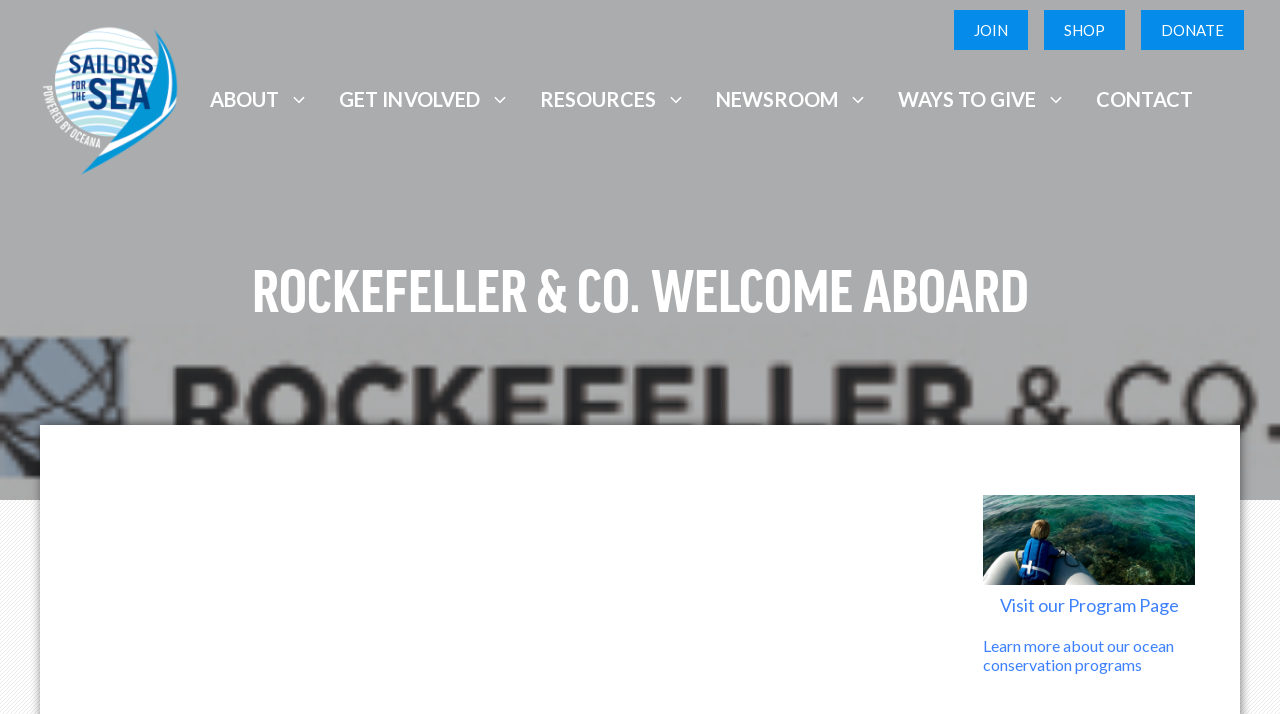

--- FILE ---
content_type: text/html; charset=UTF-8
request_url: https://sailorsforthesea.org/our-partners/rockefeller-co-welcome-aboard/
body_size: 33494
content:
<!DOCTYPE html>
<html lang="en-US">
<head>
	<meta charset="UTF-8">
	<!-- Facebook metatag verficiation code -->
    <meta name="facebook-domain-verification" content="s69tvcbd55gjgtw7wr7lsboxb6hkuv" />

    <!-- Google Tag Manager -->
      <script>(function(w,d,s,l,i){w[l]=w[l]||[];w[l].push({'gtm.start':
      new Date().getTime(),event:'gtm.js'});var f=d.getElementsByTagName(s)[0],
      j=d.createElement(s),dl=l!='dataLayer'?'&l='+l:'';j.async=true;j.src=
      'https://www.googletagmanager.com/gtm.js?id='+i+dl;f.parentNode.insertBefore(j,f);
      })(window,document,'script','dataLayer','GTM-K7GXMD');</script>
    <!-- End Google Tag Manager -->

    <!-- SFTS Facebook Pixel Code -->
    <script>
      !function(f,b,e,v,n,t,s){if(f.fbq)return;n=f.fbq=function(){n.callMethod?
          n.callMethod.apply(n,arguments):n.queue.push(arguments)};if(!f._fbq)f._fbq=n;
        n.push=n;n.loaded=!0;n.version='2.0';n.queue=[];t=b.createElement(e);t.async=!0;
        t.src=v;s=b.getElementsByTagName(e)[0];s.parentNode.insertBefore(t,s)}(window,
          document,'script','https://connect.facebook.net/en_US/fbevents.js');

      fbq('init', '585604995580203');
      fbq('track', "PageView");</script>
    <noscript><img height="1" width="1" style="display:none"
                   src="https://www.facebook.com/tr?id=585604995580203&ev=PageView&noscript=1"
          /></noscript>
    <!-- End Facebook Pixel Code -->

    <!-- Oceana Facebook Pixel Code -->
    <script>
      !function(f,b,e,v,n,t,s){if(f.fbq)return;n=f.fbq=function(){n.callMethod?
          n.callMethod.apply(n,arguments):n.queue.push(arguments)};if(!f._fbq)f._fbq=n;
        n.push=n;n.loaded=!0;n.version='2.0';n.queue=[];t=b.createElement(e);t.async=!0;
        t.src=v;s=b.getElementsByTagName(e)[0];s.parentNode.insertBefore(t,s)}(window,
          document,'script','https://connect.facebook.net/en_US/fbevents.js');

      fbq('init', '893036164125100');
      fbq('track', "PageView");</script>
    <noscript><img height="1" width="1" style="display:none"
                   src="https://www.facebook.com/tr?id=5893036164125100&ev=PageView&noscript=1"
          /></noscript>
    <!-- End Facebook Pixel Code --><meta name='robots' content='index, follow, max-image-preview:large, max-snippet:-1, max-video-preview:-1' />
<meta name="viewport" content="width=device-width, initial-scale=1">
	<!-- This site is optimized with the Yoast SEO Premium plugin v22.0 (Yoast SEO v22.0) - https://yoast.com/wordpress/plugins/seo/ -->
	<title>Rockefeller &amp; Co. Welcome Aboard - Sailors for the Sea</title>
	<link rel="canonical" href="http://sailorsforthesea.org/our-partners/rockefeller-co-welcome-aboard/" />
	<meta property="og:locale" content="en_US" />
	<meta property="og:type" content="article" />
	<meta property="og:title" content="Rockefeller &amp; Co. Welcome Aboard" />
	<meta property="og:url" content="http://sailorsforthesea.org/our-partners/rockefeller-co-welcome-aboard/" />
	<meta property="og:site_name" content="Sailors for the Sea" />
	<meta property="article:publisher" content="https://www.facebook.com/SailorsfortheSea" />
	<meta property="og:image" content="http://sailorsforthesea.org/wp-content/uploads/rock-and-co-website.jpg" />
	<meta property="og:image:width" content="220" />
	<meta property="og:image:height" content="140" />
	<meta property="og:image:type" content="image/jpeg" />
	<meta name="twitter:card" content="summary_large_image" />
	<meta name="twitter:site" content="@SailorsforSea" />
	<script type="application/ld+json" class="yoast-schema-graph">{"@context":"https://schema.org","@graph":[{"@type":"WebPage","@id":"http://sailorsforthesea.org/our-partners/rockefeller-co-welcome-aboard/","url":"http://sailorsforthesea.org/our-partners/rockefeller-co-welcome-aboard/","name":"Rockefeller & Co. Welcome Aboard - Sailors for the Sea","isPartOf":{"@id":"https://sailorsforthesea.org/#website"},"primaryImageOfPage":{"@id":"http://sailorsforthesea.org/our-partners/rockefeller-co-welcome-aboard/#primaryimage"},"image":{"@id":"http://sailorsforthesea.org/our-partners/rockefeller-co-welcome-aboard/#primaryimage"},"thumbnailUrl":"https://sailorsforthesea.org/wp-content/uploads/rock-and-co-website.jpg","datePublished":"2016-11-01T22:16:00+00:00","dateModified":"2016-11-01T22:16:00+00:00","breadcrumb":{"@id":"http://sailorsforthesea.org/our-partners/rockefeller-co-welcome-aboard/#breadcrumb"},"inLanguage":"en-US","potentialAction":[{"@type":"ReadAction","target":["http://sailorsforthesea.org/our-partners/rockefeller-co-welcome-aboard/"]}]},{"@type":"ImageObject","inLanguage":"en-US","@id":"http://sailorsforthesea.org/our-partners/rockefeller-co-welcome-aboard/#primaryimage","url":"https://sailorsforthesea.org/wp-content/uploads/rock-and-co-website.jpg","contentUrl":"https://sailorsforthesea.org/wp-content/uploads/rock-and-co-website.jpg","width":220,"height":140,"caption":"Rockefeller & Co. Logo"},{"@type":"BreadcrumbList","@id":"http://sailorsforthesea.org/our-partners/rockefeller-co-welcome-aboard/#breadcrumb","itemListElement":[{"@type":"ListItem","position":1,"name":"Home","item":"https://sailorsforthesea.org/"},{"@type":"ListItem","position":2,"name":"Our Partners","item":"https://sailorsforthesea.org/our-partners/"},{"@type":"ListItem","position":3,"name":"Rockefeller &#038; Co. Welcome Aboard"}]},{"@type":"WebSite","@id":"https://sailorsforthesea.org/#website","url":"https://sailorsforthesea.org/","name":"Sailors for the Sea","description":"","publisher":{"@id":"https://sailorsforthesea.org/#organization"},"potentialAction":[{"@type":"SearchAction","target":{"@type":"EntryPoint","urlTemplate":"https://sailorsforthesea.org/?s={search_term_string}"},"query-input":"required name=search_term_string"}],"inLanguage":"en-US"},{"@type":"Organization","@id":"https://sailorsforthesea.org/#organization","name":"Sailors for the Sea","url":"https://sailorsforthesea.org/","logo":{"@type":"ImageObject","inLanguage":"en-US","@id":"https://sailorsforthesea.org/#/schema/logo/image/","url":"https://sailorsforthesea.org/wp-content/uploads/SFSPBO_Logo__fullcolor_dkbluetext_resized.png","contentUrl":"https://sailorsforthesea.org/wp-content/uploads/SFSPBO_Logo__fullcolor_dkbluetext_resized.png","width":150,"height":171,"caption":"Sailors for the Sea"},"image":{"@id":"https://sailorsforthesea.org/#/schema/logo/image/"},"sameAs":["https://www.facebook.com/SailorsfortheSea","https://twitter.com/SailorsforSea","http://instagram.com/sailorsforthesea","https://www.linkedin.com/company/sailors-for-the-sea","https://www.pinterest.com/sailorsforsea"]}]}</script>
	<!-- / Yoast SEO Premium plugin. -->


<link rel='dns-prefetch' href='//sailorsforthesea.org' />
<link href='https://fonts.gstatic.com' crossorigin rel='preconnect' />
<link href='https://fonts.googleapis.com' crossorigin rel='preconnect' />
<link rel="alternate" type="application/rss+xml" title="Sailors for the Sea &raquo; Feed" href="https://sailorsforthesea.org/feed/" />
<link rel="alternate" type="application/rss+xml" title="Sailors for the Sea &raquo; Comments Feed" href="https://sailorsforthesea.org/comments/feed/" />
<script>
window._wpemojiSettings = {"baseUrl":"https:\/\/s.w.org\/images\/core\/emoji\/14.0.0\/72x72\/","ext":".png","svgUrl":"https:\/\/s.w.org\/images\/core\/emoji\/14.0.0\/svg\/","svgExt":".svg","source":{"concatemoji":"https:\/\/sailorsforthesea.org\/wp-includes\/js\/wp-emoji-release.min.js?ver=6.4.3"}};
/*! This file is auto-generated */
!function(i,n){var o,s,e;function c(e){try{var t={supportTests:e,timestamp:(new Date).valueOf()};sessionStorage.setItem(o,JSON.stringify(t))}catch(e){}}function p(e,t,n){e.clearRect(0,0,e.canvas.width,e.canvas.height),e.fillText(t,0,0);var t=new Uint32Array(e.getImageData(0,0,e.canvas.width,e.canvas.height).data),r=(e.clearRect(0,0,e.canvas.width,e.canvas.height),e.fillText(n,0,0),new Uint32Array(e.getImageData(0,0,e.canvas.width,e.canvas.height).data));return t.every(function(e,t){return e===r[t]})}function u(e,t,n){switch(t){case"flag":return n(e,"\ud83c\udff3\ufe0f\u200d\u26a7\ufe0f","\ud83c\udff3\ufe0f\u200b\u26a7\ufe0f")?!1:!n(e,"\ud83c\uddfa\ud83c\uddf3","\ud83c\uddfa\u200b\ud83c\uddf3")&&!n(e,"\ud83c\udff4\udb40\udc67\udb40\udc62\udb40\udc65\udb40\udc6e\udb40\udc67\udb40\udc7f","\ud83c\udff4\u200b\udb40\udc67\u200b\udb40\udc62\u200b\udb40\udc65\u200b\udb40\udc6e\u200b\udb40\udc67\u200b\udb40\udc7f");case"emoji":return!n(e,"\ud83e\udef1\ud83c\udffb\u200d\ud83e\udef2\ud83c\udfff","\ud83e\udef1\ud83c\udffb\u200b\ud83e\udef2\ud83c\udfff")}return!1}function f(e,t,n){var r="undefined"!=typeof WorkerGlobalScope&&self instanceof WorkerGlobalScope?new OffscreenCanvas(300,150):i.createElement("canvas"),a=r.getContext("2d",{willReadFrequently:!0}),o=(a.textBaseline="top",a.font="600 32px Arial",{});return e.forEach(function(e){o[e]=t(a,e,n)}),o}function t(e){var t=i.createElement("script");t.src=e,t.defer=!0,i.head.appendChild(t)}"undefined"!=typeof Promise&&(o="wpEmojiSettingsSupports",s=["flag","emoji"],n.supports={everything:!0,everythingExceptFlag:!0},e=new Promise(function(e){i.addEventListener("DOMContentLoaded",e,{once:!0})}),new Promise(function(t){var n=function(){try{var e=JSON.parse(sessionStorage.getItem(o));if("object"==typeof e&&"number"==typeof e.timestamp&&(new Date).valueOf()<e.timestamp+604800&&"object"==typeof e.supportTests)return e.supportTests}catch(e){}return null}();if(!n){if("undefined"!=typeof Worker&&"undefined"!=typeof OffscreenCanvas&&"undefined"!=typeof URL&&URL.createObjectURL&&"undefined"!=typeof Blob)try{var e="postMessage("+f.toString()+"("+[JSON.stringify(s),u.toString(),p.toString()].join(",")+"));",r=new Blob([e],{type:"text/javascript"}),a=new Worker(URL.createObjectURL(r),{name:"wpTestEmojiSupports"});return void(a.onmessage=function(e){c(n=e.data),a.terminate(),t(n)})}catch(e){}c(n=f(s,u,p))}t(n)}).then(function(e){for(var t in e)n.supports[t]=e[t],n.supports.everything=n.supports.everything&&n.supports[t],"flag"!==t&&(n.supports.everythingExceptFlag=n.supports.everythingExceptFlag&&n.supports[t]);n.supports.everythingExceptFlag=n.supports.everythingExceptFlag&&!n.supports.flag,n.DOMReady=!1,n.readyCallback=function(){n.DOMReady=!0}}).then(function(){return e}).then(function(){var e;n.supports.everything||(n.readyCallback(),(e=n.source||{}).concatemoji?t(e.concatemoji):e.wpemoji&&e.twemoji&&(t(e.twemoji),t(e.wpemoji)))}))}((window,document),window._wpemojiSettings);
</script>
<link rel='stylesheet' id='tsvg-block-css-css' href='https://sailorsforthesea.org/wp-content/plugins/gallery-videos/admin/css/tsvg-block.css?ver=6.4.3' media='all' />
<style id='wp-emoji-styles-inline-css'>

	img.wp-smiley, img.emoji {
		display: inline !important;
		border: none !important;
		box-shadow: none !important;
		height: 1em !important;
		width: 1em !important;
		margin: 0 0.07em !important;
		vertical-align: -0.1em !important;
		background: none !important;
		padding: 0 !important;
	}
</style>
<link rel='stylesheet' id='wp-block-library-css' href='https://sailorsforthesea.org/wp-includes/css/dist/block-library/style.min.css?ver=6.4.3' media='all' />
<link rel='stylesheet' id='mediaelement-css' href='https://sailorsforthesea.org/wp-includes/js/mediaelement/mediaelementplayer-legacy.min.css?ver=4.2.17' media='all' />
<link rel='stylesheet' id='wp-mediaelement-css' href='https://sailorsforthesea.org/wp-includes/js/mediaelement/wp-mediaelement.min.css?ver=6.4.3' media='all' />
<link rel='stylesheet' id='view_editor_gutenberg_frontend_assets-css' href='https://sailorsforthesea.org/wp-content/plugins/toolset-blocks/public/css/views-frontend.css?ver=3.6.11' media='all' />
<style id='view_editor_gutenberg_frontend_assets-inline-css'>
.wpv-sort-list-dropdown.wpv-sort-list-dropdown-style-default > span.wpv-sort-list,.wpv-sort-list-dropdown.wpv-sort-list-dropdown-style-default .wpv-sort-list-item {border-color: #cdcdcd;}.wpv-sort-list-dropdown.wpv-sort-list-dropdown-style-default .wpv-sort-list-item a {color: #444;background-color: #fff;}.wpv-sort-list-dropdown.wpv-sort-list-dropdown-style-default a:hover,.wpv-sort-list-dropdown.wpv-sort-list-dropdown-style-default a:focus {color: #000;background-color: #eee;}.wpv-sort-list-dropdown.wpv-sort-list-dropdown-style-default .wpv-sort-list-item.wpv-sort-list-current a {color: #000;background-color: #eee;}
.wpv-sort-list-dropdown.wpv-sort-list-dropdown-style-default > span.wpv-sort-list,.wpv-sort-list-dropdown.wpv-sort-list-dropdown-style-default .wpv-sort-list-item {border-color: #cdcdcd;}.wpv-sort-list-dropdown.wpv-sort-list-dropdown-style-default .wpv-sort-list-item a {color: #444;background-color: #fff;}.wpv-sort-list-dropdown.wpv-sort-list-dropdown-style-default a:hover,.wpv-sort-list-dropdown.wpv-sort-list-dropdown-style-default a:focus {color: #000;background-color: #eee;}.wpv-sort-list-dropdown.wpv-sort-list-dropdown-style-default .wpv-sort-list-item.wpv-sort-list-current a {color: #000;background-color: #eee;}.wpv-sort-list-dropdown.wpv-sort-list-dropdown-style-grey > span.wpv-sort-list,.wpv-sort-list-dropdown.wpv-sort-list-dropdown-style-grey .wpv-sort-list-item {border-color: #cdcdcd;}.wpv-sort-list-dropdown.wpv-sort-list-dropdown-style-grey .wpv-sort-list-item a {color: #444;background-color: #eeeeee;}.wpv-sort-list-dropdown.wpv-sort-list-dropdown-style-grey a:hover,.wpv-sort-list-dropdown.wpv-sort-list-dropdown-style-grey a:focus {color: #000;background-color: #e5e5e5;}.wpv-sort-list-dropdown.wpv-sort-list-dropdown-style-grey .wpv-sort-list-item.wpv-sort-list-current a {color: #000;background-color: #e5e5e5;}
.wpv-sort-list-dropdown.wpv-sort-list-dropdown-style-default > span.wpv-sort-list,.wpv-sort-list-dropdown.wpv-sort-list-dropdown-style-default .wpv-sort-list-item {border-color: #cdcdcd;}.wpv-sort-list-dropdown.wpv-sort-list-dropdown-style-default .wpv-sort-list-item a {color: #444;background-color: #fff;}.wpv-sort-list-dropdown.wpv-sort-list-dropdown-style-default a:hover,.wpv-sort-list-dropdown.wpv-sort-list-dropdown-style-default a:focus {color: #000;background-color: #eee;}.wpv-sort-list-dropdown.wpv-sort-list-dropdown-style-default .wpv-sort-list-item.wpv-sort-list-current a {color: #000;background-color: #eee;}.wpv-sort-list-dropdown.wpv-sort-list-dropdown-style-grey > span.wpv-sort-list,.wpv-sort-list-dropdown.wpv-sort-list-dropdown-style-grey .wpv-sort-list-item {border-color: #cdcdcd;}.wpv-sort-list-dropdown.wpv-sort-list-dropdown-style-grey .wpv-sort-list-item a {color: #444;background-color: #eeeeee;}.wpv-sort-list-dropdown.wpv-sort-list-dropdown-style-grey a:hover,.wpv-sort-list-dropdown.wpv-sort-list-dropdown-style-grey a:focus {color: #000;background-color: #e5e5e5;}.wpv-sort-list-dropdown.wpv-sort-list-dropdown-style-grey .wpv-sort-list-item.wpv-sort-list-current a {color: #000;background-color: #e5e5e5;}.wpv-sort-list-dropdown.wpv-sort-list-dropdown-style-blue > span.wpv-sort-list,.wpv-sort-list-dropdown.wpv-sort-list-dropdown-style-blue .wpv-sort-list-item {border-color: #0099cc;}.wpv-sort-list-dropdown.wpv-sort-list-dropdown-style-blue .wpv-sort-list-item a {color: #444;background-color: #cbddeb;}.wpv-sort-list-dropdown.wpv-sort-list-dropdown-style-blue a:hover,.wpv-sort-list-dropdown.wpv-sort-list-dropdown-style-blue a:focus {color: #000;background-color: #95bedd;}.wpv-sort-list-dropdown.wpv-sort-list-dropdown-style-blue .wpv-sort-list-item.wpv-sort-list-current a {color: #000;background-color: #95bedd;}
</style>
<style id='classic-theme-styles-inline-css'>
/*! This file is auto-generated */
.wp-block-button__link{color:#fff;background-color:#32373c;border-radius:9999px;box-shadow:none;text-decoration:none;padding:calc(.667em + 2px) calc(1.333em + 2px);font-size:1.125em}.wp-block-file__button{background:#32373c;color:#fff;text-decoration:none}
</style>
<style id='global-styles-inline-css'>
body{--wp--preset--color--black: #000000;--wp--preset--color--cyan-bluish-gray: #abb8c3;--wp--preset--color--white: #ffffff;--wp--preset--color--pale-pink: #f78da7;--wp--preset--color--vivid-red: #cf2e2e;--wp--preset--color--luminous-vivid-orange: #ff6900;--wp--preset--color--luminous-vivid-amber: #fcb900;--wp--preset--color--light-green-cyan: #7bdcb5;--wp--preset--color--vivid-green-cyan: #00d084;--wp--preset--color--pale-cyan-blue: #8ed1fc;--wp--preset--color--vivid-cyan-blue: #0693e3;--wp--preset--color--vivid-purple: #9b51e0;--wp--preset--color--contrast: var(--contrast);--wp--preset--color--contrast-2: var(--contrast-2);--wp--preset--color--contrast-3: var(--contrast-3);--wp--preset--color--base: var(--base);--wp--preset--color--base-2: var(--base-2);--wp--preset--color--base-3: var(--base-3);--wp--preset--color--global-color-8: var(--global-color-8);--wp--preset--color--global-color-9: var(--global-color-9);--wp--preset--color--global-color-10: var(--global-color-10);--wp--preset--gradient--vivid-cyan-blue-to-vivid-purple: linear-gradient(135deg,rgba(6,147,227,1) 0%,rgb(155,81,224) 100%);--wp--preset--gradient--light-green-cyan-to-vivid-green-cyan: linear-gradient(135deg,rgb(122,220,180) 0%,rgb(0,208,130) 100%);--wp--preset--gradient--luminous-vivid-amber-to-luminous-vivid-orange: linear-gradient(135deg,rgba(252,185,0,1) 0%,rgba(255,105,0,1) 100%);--wp--preset--gradient--luminous-vivid-orange-to-vivid-red: linear-gradient(135deg,rgba(255,105,0,1) 0%,rgb(207,46,46) 100%);--wp--preset--gradient--very-light-gray-to-cyan-bluish-gray: linear-gradient(135deg,rgb(238,238,238) 0%,rgb(169,184,195) 100%);--wp--preset--gradient--cool-to-warm-spectrum: linear-gradient(135deg,rgb(74,234,220) 0%,rgb(151,120,209) 20%,rgb(207,42,186) 40%,rgb(238,44,130) 60%,rgb(251,105,98) 80%,rgb(254,248,76) 100%);--wp--preset--gradient--blush-light-purple: linear-gradient(135deg,rgb(255,206,236) 0%,rgb(152,150,240) 100%);--wp--preset--gradient--blush-bordeaux: linear-gradient(135deg,rgb(254,205,165) 0%,rgb(254,45,45) 50%,rgb(107,0,62) 100%);--wp--preset--gradient--luminous-dusk: linear-gradient(135deg,rgb(255,203,112) 0%,rgb(199,81,192) 50%,rgb(65,88,208) 100%);--wp--preset--gradient--pale-ocean: linear-gradient(135deg,rgb(255,245,203) 0%,rgb(182,227,212) 50%,rgb(51,167,181) 100%);--wp--preset--gradient--electric-grass: linear-gradient(135deg,rgb(202,248,128) 0%,rgb(113,206,126) 100%);--wp--preset--gradient--midnight: linear-gradient(135deg,rgb(2,3,129) 0%,rgb(40,116,252) 100%);--wp--preset--font-size--small: 13px;--wp--preset--font-size--medium: 20px;--wp--preset--font-size--large: 36px;--wp--preset--font-size--x-large: 42px;--wp--preset--spacing--20: 0.44rem;--wp--preset--spacing--30: 0.67rem;--wp--preset--spacing--40: 1rem;--wp--preset--spacing--50: 1.5rem;--wp--preset--spacing--60: 2.25rem;--wp--preset--spacing--70: 3.38rem;--wp--preset--spacing--80: 5.06rem;--wp--preset--shadow--natural: 6px 6px 9px rgba(0, 0, 0, 0.2);--wp--preset--shadow--deep: 12px 12px 50px rgba(0, 0, 0, 0.4);--wp--preset--shadow--sharp: 6px 6px 0px rgba(0, 0, 0, 0.2);--wp--preset--shadow--outlined: 6px 6px 0px -3px rgba(255, 255, 255, 1), 6px 6px rgba(0, 0, 0, 1);--wp--preset--shadow--crisp: 6px 6px 0px rgba(0, 0, 0, 1);}:where(.is-layout-flex){gap: 0.5em;}:where(.is-layout-grid){gap: 0.5em;}body .is-layout-flow > .alignleft{float: left;margin-inline-start: 0;margin-inline-end: 2em;}body .is-layout-flow > .alignright{float: right;margin-inline-start: 2em;margin-inline-end: 0;}body .is-layout-flow > .aligncenter{margin-left: auto !important;margin-right: auto !important;}body .is-layout-constrained > .alignleft{float: left;margin-inline-start: 0;margin-inline-end: 2em;}body .is-layout-constrained > .alignright{float: right;margin-inline-start: 2em;margin-inline-end: 0;}body .is-layout-constrained > .aligncenter{margin-left: auto !important;margin-right: auto !important;}body .is-layout-constrained > :where(:not(.alignleft):not(.alignright):not(.alignfull)){max-width: var(--wp--style--global--content-size);margin-left: auto !important;margin-right: auto !important;}body .is-layout-constrained > .alignwide{max-width: var(--wp--style--global--wide-size);}body .is-layout-flex{display: flex;}body .is-layout-flex{flex-wrap: wrap;align-items: center;}body .is-layout-flex > *{margin: 0;}body .is-layout-grid{display: grid;}body .is-layout-grid > *{margin: 0;}:where(.wp-block-columns.is-layout-flex){gap: 2em;}:where(.wp-block-columns.is-layout-grid){gap: 2em;}:where(.wp-block-post-template.is-layout-flex){gap: 1.25em;}:where(.wp-block-post-template.is-layout-grid){gap: 1.25em;}.has-black-color{color: var(--wp--preset--color--black) !important;}.has-cyan-bluish-gray-color{color: var(--wp--preset--color--cyan-bluish-gray) !important;}.has-white-color{color: var(--wp--preset--color--white) !important;}.has-pale-pink-color{color: var(--wp--preset--color--pale-pink) !important;}.has-vivid-red-color{color: var(--wp--preset--color--vivid-red) !important;}.has-luminous-vivid-orange-color{color: var(--wp--preset--color--luminous-vivid-orange) !important;}.has-luminous-vivid-amber-color{color: var(--wp--preset--color--luminous-vivid-amber) !important;}.has-light-green-cyan-color{color: var(--wp--preset--color--light-green-cyan) !important;}.has-vivid-green-cyan-color{color: var(--wp--preset--color--vivid-green-cyan) !important;}.has-pale-cyan-blue-color{color: var(--wp--preset--color--pale-cyan-blue) !important;}.has-vivid-cyan-blue-color{color: var(--wp--preset--color--vivid-cyan-blue) !important;}.has-vivid-purple-color{color: var(--wp--preset--color--vivid-purple) !important;}.has-black-background-color{background-color: var(--wp--preset--color--black) !important;}.has-cyan-bluish-gray-background-color{background-color: var(--wp--preset--color--cyan-bluish-gray) !important;}.has-white-background-color{background-color: var(--wp--preset--color--white) !important;}.has-pale-pink-background-color{background-color: var(--wp--preset--color--pale-pink) !important;}.has-vivid-red-background-color{background-color: var(--wp--preset--color--vivid-red) !important;}.has-luminous-vivid-orange-background-color{background-color: var(--wp--preset--color--luminous-vivid-orange) !important;}.has-luminous-vivid-amber-background-color{background-color: var(--wp--preset--color--luminous-vivid-amber) !important;}.has-light-green-cyan-background-color{background-color: var(--wp--preset--color--light-green-cyan) !important;}.has-vivid-green-cyan-background-color{background-color: var(--wp--preset--color--vivid-green-cyan) !important;}.has-pale-cyan-blue-background-color{background-color: var(--wp--preset--color--pale-cyan-blue) !important;}.has-vivid-cyan-blue-background-color{background-color: var(--wp--preset--color--vivid-cyan-blue) !important;}.has-vivid-purple-background-color{background-color: var(--wp--preset--color--vivid-purple) !important;}.has-black-border-color{border-color: var(--wp--preset--color--black) !important;}.has-cyan-bluish-gray-border-color{border-color: var(--wp--preset--color--cyan-bluish-gray) !important;}.has-white-border-color{border-color: var(--wp--preset--color--white) !important;}.has-pale-pink-border-color{border-color: var(--wp--preset--color--pale-pink) !important;}.has-vivid-red-border-color{border-color: var(--wp--preset--color--vivid-red) !important;}.has-luminous-vivid-orange-border-color{border-color: var(--wp--preset--color--luminous-vivid-orange) !important;}.has-luminous-vivid-amber-border-color{border-color: var(--wp--preset--color--luminous-vivid-amber) !important;}.has-light-green-cyan-border-color{border-color: var(--wp--preset--color--light-green-cyan) !important;}.has-vivid-green-cyan-border-color{border-color: var(--wp--preset--color--vivid-green-cyan) !important;}.has-pale-cyan-blue-border-color{border-color: var(--wp--preset--color--pale-cyan-blue) !important;}.has-vivid-cyan-blue-border-color{border-color: var(--wp--preset--color--vivid-cyan-blue) !important;}.has-vivid-purple-border-color{border-color: var(--wp--preset--color--vivid-purple) !important;}.has-vivid-cyan-blue-to-vivid-purple-gradient-background{background: var(--wp--preset--gradient--vivid-cyan-blue-to-vivid-purple) !important;}.has-light-green-cyan-to-vivid-green-cyan-gradient-background{background: var(--wp--preset--gradient--light-green-cyan-to-vivid-green-cyan) !important;}.has-luminous-vivid-amber-to-luminous-vivid-orange-gradient-background{background: var(--wp--preset--gradient--luminous-vivid-amber-to-luminous-vivid-orange) !important;}.has-luminous-vivid-orange-to-vivid-red-gradient-background{background: var(--wp--preset--gradient--luminous-vivid-orange-to-vivid-red) !important;}.has-very-light-gray-to-cyan-bluish-gray-gradient-background{background: var(--wp--preset--gradient--very-light-gray-to-cyan-bluish-gray) !important;}.has-cool-to-warm-spectrum-gradient-background{background: var(--wp--preset--gradient--cool-to-warm-spectrum) !important;}.has-blush-light-purple-gradient-background{background: var(--wp--preset--gradient--blush-light-purple) !important;}.has-blush-bordeaux-gradient-background{background: var(--wp--preset--gradient--blush-bordeaux) !important;}.has-luminous-dusk-gradient-background{background: var(--wp--preset--gradient--luminous-dusk) !important;}.has-pale-ocean-gradient-background{background: var(--wp--preset--gradient--pale-ocean) !important;}.has-electric-grass-gradient-background{background: var(--wp--preset--gradient--electric-grass) !important;}.has-midnight-gradient-background{background: var(--wp--preset--gradient--midnight) !important;}.has-small-font-size{font-size: var(--wp--preset--font-size--small) !important;}.has-medium-font-size{font-size: var(--wp--preset--font-size--medium) !important;}.has-large-font-size{font-size: var(--wp--preset--font-size--large) !important;}.has-x-large-font-size{font-size: var(--wp--preset--font-size--x-large) !important;}
.wp-block-navigation a:where(:not(.wp-element-button)){color: inherit;}
:where(.wp-block-post-template.is-layout-flex){gap: 1.25em;}:where(.wp-block-post-template.is-layout-grid){gap: 1.25em;}
:where(.wp-block-columns.is-layout-flex){gap: 2em;}:where(.wp-block-columns.is-layout-grid){gap: 2em;}
.wp-block-pullquote{font-size: 1.5em;line-height: 1.6;}
</style>
<link rel='stylesheet' id='tsvg-fonts-css' href='https://sailorsforthesea.org/wp-content/plugins/gallery-videos/public/css/tsvg-fonts.css?ver=2.2.5' media='all' />
<link rel='stylesheet' id='modal-window-css' href='https://sailorsforthesea.org/wp-content/plugins/modal-window/public/assets/css/modal-min.css?ver=6.0.3' media='all' />
<link rel='stylesheet' id='dashicons-css' href='https://sailorsforthesea.org/wp-includes/css/dashicons.min.css?ver=6.4.3' media='all' />
<link rel='stylesheet' id='generate-style-css' href='https://sailorsforthesea.org/wp-content/themes/generatepress/assets/css/main.min.css?ver=3.4.0' media='all' />
<style id='generate-style-inline-css'>
@media (max-width:768px){}
body{background-color:var(--base-2);color:var(--contrast);}a{color:var(--accent);}a{text-decoration:underline;}.entry-title a, .site-branding a, a.button, .wp-block-button__link, .main-navigation a{text-decoration:none;}a:hover, a:focus, a:active{color:var(--contrast);}.grid-container{max-width:5000px;}.wp-block-group__inner-container{max-width:5000px;margin-left:auto;margin-right:auto;}@media (max-width: 1000px) and (min-width: 1011px){.inside-header{display:flex;flex-direction:column;align-items:center;}.site-logo, .site-branding{margin-bottom:1.5em;}#site-navigation{margin:0 auto;}.header-widget{margin-top:1.5em;}.nav-float-left .site-logo,.nav-float-left .site-branding,.nav-float-left .header-widget{order:initial;}}.generate-back-to-top{font-size:20px;border-radius:3px;position:fixed;bottom:30px;right:30px;line-height:40px;width:40px;text-align:center;z-index:10;transition:opacity 300ms ease-in-out;opacity:0.1;transform:translateY(1000px);}.generate-back-to-top__show{opacity:1;transform:translateY(0);}:root{--contrast:#222222;--contrast-2:#575760;--contrast-3:#b2b2be;--base:#f0f0f0;--base-2:#f7f8f9;--base-3:#ffffff;--global-color-8:#ef6934;--global-color-9:#3d81fe;--global-color-10:#225476;}:root .has-contrast-color{color:var(--contrast);}:root .has-contrast-background-color{background-color:var(--contrast);}:root .has-contrast-2-color{color:var(--contrast-2);}:root .has-contrast-2-background-color{background-color:var(--contrast-2);}:root .has-contrast-3-color{color:var(--contrast-3);}:root .has-contrast-3-background-color{background-color:var(--contrast-3);}:root .has-base-color{color:var(--base);}:root .has-base-background-color{background-color:var(--base);}:root .has-base-2-color{color:var(--base-2);}:root .has-base-2-background-color{background-color:var(--base-2);}:root .has-base-3-color{color:var(--base-3);}:root .has-base-3-background-color{background-color:var(--base-3);}:root .has-global-color-8-color{color:var(--global-color-8);}:root .has-global-color-8-background-color{background-color:var(--global-color-8);}:root .has-global-color-9-color{color:var(--global-color-9);}:root .has-global-color-9-background-color{background-color:var(--global-color-9);}:root .has-global-color-10-color{color:var(--global-color-10);}:root .has-global-color-10-background-color{background-color:var(--global-color-10);}.gp-modal:not(.gp-modal--open):not(.gp-modal--transition){display:none;}.gp-modal--transition:not(.gp-modal--open){pointer-events:none;}.gp-modal-overlay:not(.gp-modal-overlay--open):not(.gp-modal--transition){display:none;}.gp-modal__overlay{display:none;position:fixed;top:0;left:0;right:0;bottom:0;background:rgba(0,0,0,0.2);display:flex;justify-content:center;align-items:center;z-index:10000;backdrop-filter:blur(3px);transition:opacity 500ms ease;opacity:0;}.gp-modal--open:not(.gp-modal--transition) .gp-modal__overlay{opacity:1;}.gp-modal__container{max-width:100%;max-height:100vh;transform:scale(0.9);transition:transform 500ms ease;padding:0 10px;}.gp-modal--open:not(.gp-modal--transition) .gp-modal__container{transform:scale(1);}.search-modal-fields{display:flex;}.gp-search-modal .gp-modal__overlay{align-items:flex-start;padding-top:25vh;background:var(--gp-search-modal-overlay-bg-color);}.search-modal-form{width:500px;max-width:100%;background-color:var(--gp-search-modal-bg-color);color:var(--gp-search-modal-text-color);}.search-modal-form .search-field, .search-modal-form .search-field:focus{width:100%;height:60px;background-color:transparent;border:0;appearance:none;color:currentColor;}.search-modal-fields button, .search-modal-fields button:active, .search-modal-fields button:focus, .search-modal-fields button:hover{background-color:transparent;border:0;color:currentColor;width:60px;}.main-navigation a, .main-navigation .menu-toggle, .main-navigation .menu-bar-items{font-family:Lato, sans-serif;font-weight:700;text-transform:uppercase;font-size:20px;letter-spacing:0.02px;line-height:3.5;}html{font-family:Lato, sans-serif;}body, button, input, select, textarea{font-family:Lato, sans-serif;}h1, h2, h3, h4, h5, h6{font-family:Lato, sans-serif;font-weight:normal;}h1{font-family:Good Headline Pro Condensed Bold;font-weight:bold;font-size:42px;}a{text-decoration:none;}.top-bar{background-color:#636363;color:#ffffff;}.top-bar a{color:#ffffff;}.top-bar a:hover{color:#303030;}.site-header{background-color:var(--base-3);}.main-title a,.main-title a:hover{color:var(--contrast);}.site-description{color:var(--contrast-2);}.mobile-menu-control-wrapper .menu-toggle,.mobile-menu-control-wrapper .menu-toggle:hover,.mobile-menu-control-wrapper .menu-toggle:focus,.has-inline-mobile-toggle #site-navigation.toggled{background-color:rgba(0, 0, 0, 0.02);}.main-navigation,.main-navigation ul ul{background-color:var(--base-3);}.main-navigation .main-nav ul li[class*="current-menu-"] > a{color:var(--accent);}.main-navigation ul ul{background-color:#0e96d4;}.main-navigation .main-nav ul ul li a{color:var(--base-3);}.main-navigation .main-nav ul ul li:not([class*="current-menu-"]):hover > a,.main-navigation .main-nav ul ul li:not([class*="current-menu-"]):focus > a, .main-navigation .main-nav ul ul li.sfHover:not([class*="current-menu-"]) > a{color:var(--base-3);background-color:#69a9da;}.main-navigation .main-nav ul ul li[class*="current-menu-"] > a{background-color:#68c6d9;}.separate-containers .inside-article, .separate-containers .comments-area, .separate-containers .page-header, .one-container .container, .separate-containers .paging-navigation, .inside-page-header{background-color:var(--base-3);}.inside-article a,.paging-navigation a,.comments-area a,.page-header a{color:var(--global-color-9);}.inside-article a:hover,.paging-navigation a:hover,.comments-area a:hover,.page-header a:hover{color:var(--global-color-10);}.entry-title a{color:var(--contrast);}.entry-title a:hover{color:var(--contrast-2);}.entry-meta{color:var(--contrast-2);}.sidebar .widget{background-color:var(--base-3);}.footer-widgets{background-color:var(--base-3);}.site-info{background-color:var(--base-3);}input[type="text"],input[type="email"],input[type="url"],input[type="password"],input[type="search"],input[type="tel"],input[type="number"],textarea,select{color:var(--contrast);background-color:var(--base-2);border-color:var(--base);}input[type="text"]:focus,input[type="email"]:focus,input[type="url"]:focus,input[type="password"]:focus,input[type="search"]:focus,input[type="tel"]:focus,input[type="number"]:focus,textarea:focus,select:focus{color:var(--contrast);background-color:var(--base-2);border-color:var(--contrast-3);}button,html input[type="button"],input[type="reset"],input[type="submit"],a.button,a.wp-block-button__link:not(.has-background){color:#ffffff;background-color:#55555e;}button:hover,html input[type="button"]:hover,input[type="reset"]:hover,input[type="submit"]:hover,a.button:hover,button:focus,html input[type="button"]:focus,input[type="reset"]:focus,input[type="submit"]:focus,a.button:focus,a.wp-block-button__link:not(.has-background):active,a.wp-block-button__link:not(.has-background):focus,a.wp-block-button__link:not(.has-background):hover{color:#ffffff;background-color:#3f4047;}a.generate-back-to-top{background-color:rgba( 0,0,0,0.4 );color:#ffffff;}a.generate-back-to-top:hover,a.generate-back-to-top:focus{background-color:rgba( 0,0,0,0.6 );color:#ffffff;}:root{--gp-search-modal-bg-color:var(--base-3);--gp-search-modal-text-color:var(--contrast);--gp-search-modal-overlay-bg-color:rgba(0,0,0,0.2);}@media (max-width: 1010px){.main-navigation .menu-bar-item:hover > a, .main-navigation .menu-bar-item.sfHover > a{background:none;}}.nav-below-header .main-navigation .inside-navigation.grid-container, .nav-above-header .main-navigation .inside-navigation.grid-container{padding:0px;}.site-main .wp-block-group__inner-container{padding:40px;}.separate-containers .paging-navigation{padding-top:20px;padding-bottom:20px;}.entry-content .alignwide, body:not(.no-sidebar) .entry-content .alignfull{margin-left:-40px;width:calc(100% + 80px);max-width:calc(100% + 80px);}.sidebar .widget, .page-header, .widget-area .main-navigation, .site-main > *{margin-bottom:0px;}.separate-containers .site-main{margin:0px;}.both-right .inside-left-sidebar,.both-left .inside-left-sidebar{margin-right:0px;}.both-right .inside-right-sidebar,.both-left .inside-right-sidebar{margin-left:0px;}.separate-containers .featured-image{margin-top:0px;}.separate-containers .inside-right-sidebar, .separate-containers .inside-left-sidebar{margin-top:0px;margin-bottom:0px;}.main-navigation .main-nav ul li a,.menu-toggle,.main-navigation .menu-bar-item > a{padding-left:40px;padding-right:40px;line-height:50px;}.main-navigation .main-nav ul ul li a{padding:15px 40px 15px 40px;}.main-navigation ul ul{width:240px;}.navigation-search input[type="search"]{height:50px;}.rtl .menu-item-has-children .dropdown-menu-toggle{padding-left:40px;}.menu-item-has-children .dropdown-menu-toggle{padding-right:40px;}.menu-item-has-children ul .dropdown-menu-toggle{padding-top:15px;padding-bottom:15px;margin-top:-15px;}.rtl .main-navigation .main-nav ul li.menu-item-has-children > a{padding-right:40px;}@media (max-width:768px){.separate-containers .inside-article, .separate-containers .comments-area, .separate-containers .page-header, .separate-containers .paging-navigation, .one-container .site-content, .inside-page-header{padding:30px;}.site-main .wp-block-group__inner-container{padding:30px;}.inside-top-bar{padding-right:30px;padding-left:30px;}.inside-header{padding-right:0px;padding-left:5px;}.widget-area .widget{padding-top:30px;padding-right:30px;padding-bottom:30px;padding-left:30px;}.footer-widgets-container{padding-top:30px;padding-right:30px;padding-bottom:30px;padding-left:30px;}.inside-site-info{padding-right:30px;padding-left:30px;}.entry-content .alignwide, body:not(.no-sidebar) .entry-content .alignfull{margin-left:-30px;width:calc(100% + 60px);max-width:calc(100% + 60px);}.one-container .site-main .paging-navigation{margin-bottom:0px;}}.is-right-sidebar{width:30%;}.is-left-sidebar{width:30%;}.site-content .content-area{width:100%;}@media (max-width: 1010px){.main-navigation .menu-toggle,.sidebar-nav-mobile:not(#sticky-placeholder){display:block;}.main-navigation ul,.gen-sidebar-nav,.main-navigation:not(.slideout-navigation):not(.toggled) .main-nav > ul,.has-inline-mobile-toggle #site-navigation .inside-navigation > *:not(.navigation-search):not(.main-nav){display:none;}.nav-align-right .inside-navigation,.nav-align-center .inside-navigation{justify-content:space-between;}.has-inline-mobile-toggle .mobile-menu-control-wrapper{display:flex;flex-wrap:wrap;}.has-inline-mobile-toggle .inside-header{flex-direction:row;text-align:left;flex-wrap:wrap;}.has-inline-mobile-toggle .header-widget,.has-inline-mobile-toggle #site-navigation{flex-basis:100%;}.nav-float-left .has-inline-mobile-toggle #site-navigation{order:10;}}
.dynamic-author-image-rounded{border-radius:100%;}.dynamic-featured-image, .dynamic-author-image{vertical-align:middle;}.one-container.blog .dynamic-content-template:not(:last-child), .one-container.archive .dynamic-content-template:not(:last-child){padding-bottom:0px;}.dynamic-entry-excerpt > p:last-child{margin-bottom:0px;}
.main-navigation .main-nav ul li a,.menu-toggle,.main-navigation .menu-bar-item > a{transition: line-height 300ms ease}.main-navigation.toggled .main-nav > ul{background-color: var(--base-3)}.sticky-enabled .gen-sidebar-nav.is_stuck .main-navigation {margin-bottom: 0px;}.sticky-enabled .gen-sidebar-nav.is_stuck {z-index: 500;}.sticky-enabled .main-navigation.is_stuck {box-shadow: 0 2px 2px -2px rgba(0, 0, 0, .2);}.navigation-stick:not(.gen-sidebar-nav) {left: 0;right: 0;width: 100% !important;}.both-sticky-menu .main-navigation:not(#mobile-header).toggled .main-nav > ul,.mobile-sticky-menu .main-navigation:not(#mobile-header).toggled .main-nav > ul,.mobile-header-sticky #mobile-header.toggled .main-nav > ul {position: absolute;left: 0;right: 0;z-index: 999;}.nav-float-right .navigation-stick {width: 100% !important;left: 0;}.nav-float-right .navigation-stick .navigation-branding {margin-right: auto;}.main-navigation.has-sticky-branding:not(.grid-container) .inside-navigation:not(.grid-container) .navigation-branding{margin-left: 10px;}.main-navigation.navigation-stick.has-sticky-branding .inside-navigation.grid-container{padding-left:40px;padding-right:40px;}@media (max-width:768px){.main-navigation.navigation-stick.has-sticky-branding .inside-navigation.grid-container{padding-left:0;padding-right:0;}}
.page-hero{background-image:url(https://sailorsforthesea.org/wp-content/uploads/rock-and-co-website.jpg);background-size:cover;background-position:center center;background-repeat:no-repeat;}.page-hero .inside-page-hero.grid-container{max-width:calc(5000px - 0px - 0px);}.inside-page-hero > *:last-child{margin-bottom:0px;}.header-wrap{position:absolute;left:0px;right:0px;z-index:10;}.header-wrap .site-header{background:transparent;}.header-wrap #site-navigation:not(.toggled), .header-wrap #mobile-header:not(.toggled):not(.navigation-stick), .has-inline-mobile-toggle .mobile-menu-control-wrapper{background:transparent;}.header-wrap #site-navigation:not(.toggled) .main-nav > ul > li > a, .header-wrap #mobile-header:not(.toggled):not(.navigation-stick) .main-nav > ul > li > a, .header-wrap .main-navigation:not(.toggled):not(.navigation-stick) .menu-toggle, .header-wrap .main-navigation:not(.toggled):not(.navigation-stick) .menu-toggle:hover, .main-navigation:not(.toggled):not(.navigation-stick) .menu-bar-item:not(.close-search) > a{color:#ffffff;}.header-wrap #site-navigation:not(.toggled) .main-nav > ul > li:hover > a, .header-wrap #site-navigation:not(.toggled) .main-nav > ul > li:focus > a, .header-wrap #site-navigation:not(.toggled) .main-nav > ul > li.sfHover > a, .header-wrap #mobile-header:not(.toggled) .main-nav > ul > li:hover > a, .header-wrap #site-navigation:not(.toggled) .menu-bar-item:not(.close-search):hover > a, .header-wrap #mobile-header:not(.toggled) .menu-bar-item:not(.close-search):hover > a, .header-wrap #site-navigation:not(.toggled) .menu-bar-item:not(.close-search).sfHover > a, .header-wrap #mobile-header:not(.toggled) .menu-bar-item:not(.close-search).sfHover > a{background:transparent;color:#ffffff;}.header-wrap #site-navigation:not(.toggled) .main-nav > ul > li[class*="current-menu-"] > a, .header-wrap #mobile-header:not(.toggled) .main-nav > ul > li[class*="current-menu-"] > a, .header-wrap #site-navigation:not(.toggled) .main-nav > ul > li[class*="current-menu-"]:hover > a, .header-wrap #mobile-header:not(.toggled) .main-nav > ul > li[class*="current-menu-"]:hover > a{background:transparent;color:#ffffff;}.site-logo:not(.page-hero-logo){display:none;}
@media (max-width: 1024px),(min-width:1025px){.main-navigation.sticky-navigation-transition .main-nav > ul > li > a,.sticky-navigation-transition .menu-toggle,.main-navigation.sticky-navigation-transition .menu-bar-item > a, .sticky-navigation-transition .navigation-branding .main-title{line-height:75px;}.main-navigation.sticky-navigation-transition .site-logo img, .main-navigation.sticky-navigation-transition .navigation-search input[type="search"], .main-navigation.sticky-navigation-transition .navigation-branding img{height:75px;}}.main-navigation.slideout-navigation .main-nav > ul > li > a{line-height:40px;}
</style>
<link rel='stylesheet' id='generate-google-fonts-css' href='https://fonts.googleapis.com/css?family=Lato%3A100%2C100italic%2C300%2C300italic%2Cregular%2Citalic%2C700%2C700italic%2C900%2C900italic&#038;display=auto&#038;ver=3.4.0' media='all' />
<link rel='stylesheet' id='bellows-css' href='https://sailorsforthesea.org/wp-content/plugins/bellows-pro/pro/assets/css/bellows.min.css?ver=1.4.3' media='all' />
<style id='generateblocks-inline-css'>
.gb-container .wp-block-image img{vertical-align:middle;}.gb-container .gb-shape{position:absolute;overflow:hidden;pointer-events:none;line-height:0;}.gb-container .gb-shape svg{fill:currentColor;}.gb-container.gb-tabs__item:not(.gb-tabs__item-open){display:none;}.gb-container-5a99ed03{width:100%;padding-right:40px;padding-bottom:60px;padding-left:40px;background-color:#333333;}.gb-container-5a99ed03:hover{background-color:#333333;}.gb-grid-wrapper > .gb-grid-column-29bff739{width:25%;}.gb-grid-wrapper > .gb-grid-column-6c97b91a{width:30%;}.gb-grid-wrapper > .gb-grid-column-4a0b0807{width:30%;}.gb-grid-wrapper > .gb-grid-column-f91e02a3{width:15%;}.gb-grid-wrapper{display:flex;flex-wrap:wrap;}.gb-grid-column{box-sizing:border-box;}.gb-grid-wrapper .wp-block-image{margin-bottom:0;}.gb-grid-wrapper-e4c2db2a{row-gap:20px;}.gb-icon svg{fill:currentColor;}.gb-highlight{background:none;color:unset;}h2.gb-headline-d9d57f5e{font-size:20px;margin-top:60px;margin-bottom:15px;color:#058ceb;}h2.gb-headline-76f8c651{font-size:20px;margin-top:60px;margin-bottom:15px;color:#058ceb;}h2.gb-headline-9832ab69{font-size:20px;margin-top:60px;margin-bottom:20px;color:#058ceb;}h2.gb-headline-f238cbf8{font-size:16px;color:#cccccc;}h2.gb-headline-0901e461{font-size:20px;margin-top:60px;margin-bottom:20px;color:#058ceb;}h2.gb-headline-137b59aa{font-size:16px;margin-bottom:32px;color:#cccccc;}h2.gb-headline-c3b48778{font-size:20px;padding-left:40px;margin-top:60px;margin-bottom:0px;color:#058ceb;}.gb-button{text-decoration:none;}.gb-icon svg{fill:currentColor;}.gb-accordion__item:not(.gb-accordion__item-open) > .gb-button .gb-accordion__icon-open{display:none;}.gb-accordion__item.gb-accordion__item-open > .gb-button .gb-accordion__icon{display:none;}a.gb-button-ea2a036e{display:inline-flex;align-items:flex-start;justify-content:flex-start;column-gap:0.5em;padding-top:15px;padding-right:10px;padding-bottom:15px;background-color:#333333;color:#ffffff;}a.gb-button-ea2a036e:hover, a.gb-button-ea2a036e:active, a.gb-button-ea2a036e:focus{background-color:#333333;color:#ffffff;}a.gb-button-ea2a036e .gb-icon{line-height:0;}a.gb-button-ea2a036e .gb-icon svg{width:1.7em;height:1.7em;}a.gb-button-7fb9579d{display:inline-flex;align-items:flex-start;justify-content:flex-start;column-gap:0.5em;padding:15px 10px 15px 20px;background-color:#333333;color:#ffffff;}a.gb-button-7fb9579d:hover, a.gb-button-7fb9579d:active, a.gb-button-7fb9579d:focus{background-color:#333333;color:#ffffff;}a.gb-button-7fb9579d .gb-icon{line-height:0;}a.gb-button-7fb9579d .gb-icon svg{width:1.7em;height:1.7em;}a.gb-button-8920361b{display:inline-flex;align-items:flex-start;justify-content:flex-start;column-gap:0.5em;padding:15px 10px 15px 20px;background-color:#333333;color:#ffffff;}a.gb-button-8920361b:hover, a.gb-button-8920361b:active, a.gb-button-8920361b:focus{background-color:#333333;color:#ffffff;}a.gb-button-8920361b .gb-icon{line-height:0;}a.gb-button-8920361b .gb-icon svg{width:1.7em;height:1.7em;}a.gb-button-2240e018{display:inline-flex;align-items:flex-start;justify-content:flex-start;column-gap:0.5em;padding:15px 10px 15px 20px;background-color:#333333;color:#ffffff;}a.gb-button-2240e018:hover, a.gb-button-2240e018:active, a.gb-button-2240e018:focus{background-color:#333333;color:#ffffff;}a.gb-button-2240e018 .gb-icon{line-height:0;}a.gb-button-2240e018 .gb-icon svg{width:1.7em;height:1.7em;}a.gb-button-9cbcbae5{display:inline-flex;align-items:center;justify-content:center;width:100%;padding:15px 20px;background-color:#414141;color:#058ceb;}a.gb-button-9cbcbae5:hover, a.gb-button-9cbcbae5:active, a.gb-button-9cbcbae5:focus{background-color:#ffffff;color:#058ceb;}@media (max-width: 767px) {.gb-grid-wrapper > .gb-grid-column-29bff739{width:100%;}.gb-grid-wrapper > .gb-grid-column-6c97b91a{width:100%;}.gb-grid-wrapper > .gb-grid-column-4a0b0807{width:100%;}.gb-grid-wrapper > .gb-grid-column-f91e02a3{width:100%;}}.gb-container-link{position:absolute;top:0;right:0;bottom:0;left:0;z-index:99;}
</style>
<link rel='stylesheet' id='generate-secondary-nav-css' href='https://sailorsforthesea.org/wp-content/plugins/gp-premium/secondary-nav/functions/css/main.min.css?ver=2.4.0' media='all' />
<style id='generate-secondary-nav-inline-css'>
.secondary-navigation{background-color:rgba(99,99,99,0);}.secondary-nav-below-header .secondary-navigation .inside-navigation.grid-container, .secondary-nav-above-header .secondary-navigation .inside-navigation.grid-container{padding:0px 20px 0px 20px;}.secondary-navigation .main-nav ul li a,.secondary-navigation .menu-toggle,.secondary-menu-bar-items .menu-bar-item > a{color:var(--base-3);}.secondary-navigation .secondary-menu-bar-items{color:var(--base-3);}button.secondary-menu-toggle:hover,button.secondary-menu-toggle:focus{color:var(--base-3);}.widget-area .secondary-navigation{margin-bottom:0px;}.secondary-navigation ul ul{background-color:#303030;top:auto;}.secondary-navigation .main-nav ul ul li a{color:#ffffff;}.secondary-navigation .main-nav ul li:not([class*="current-menu-"]):hover > a, .secondary-navigation .main-nav ul li:not([class*="current-menu-"]):focus > a, .secondary-navigation .main-nav ul li.sfHover:not([class*="current-menu-"]) > a, .secondary-menu-bar-items .menu-bar-item:hover > a{color:var(--base-2);background-color:rgba(48,48,48,0);}.secondary-navigation .main-nav ul ul li:not([class*="current-menu-"]):hover > a,.secondary-navigation .main-nav ul ul li:not([class*="current-menu-"]):focus > a,.secondary-navigation .main-nav ul ul li.sfHover:not([class*="current-menu-"]) > a{color:#ffffff;background-color:#474747;}.secondary-navigation .main-nav ul li[class*="current-menu-"] > a{color:#222222;background-color:rgba(255,255,255,0);}.secondary-navigation .main-nav ul ul li[class*="current-menu-"] > a{color:#ffffff;background-color:#474747;}.secondary-navigation.toggled .dropdown-menu-toggle:before{display:none;}@media (max-width: 1010px) {.secondary-menu-bar-items .menu-bar-item:hover > a{background: none;color: var(--base-3);}}
.secondary-navigation .main-nav ul li a, .secondary-navigation .menu-toggle, .secondary-navigation .menu-bar-items{font-family:Lato, sans-serif;text-transform:uppercase;font-size:15px;}
</style>
<link rel='stylesheet' id='generate-secondary-nav-mobile-css' href='https://sailorsforthesea.org/wp-content/plugins/gp-premium/secondary-nav/functions/css/main-mobile.min.css?ver=2.4.0' media='all' />
<link rel='stylesheet' id='generate-offside-css' href='https://sailorsforthesea.org/wp-content/plugins/gp-premium/menu-plus/functions/css/offside.min.css?ver=2.4.0' media='all' />
<style id='generate-offside-inline-css'>
:root{--gp-slideout-width:265px;}.slideout-navigation.main-navigation{background-color:var(--base-3);}.slideout-navigation.main-navigation .main-nav ul li a{color:var(--global-color-10);}.slideout-navigation.main-navigation ul ul{background-color:var(--base-3);}.slideout-navigation.main-navigation .main-nav ul li:not([class*="current-menu-"]):hover > a, .slideout-navigation.main-navigation .main-nav ul li:not([class*="current-menu-"]):focus > a, .slideout-navigation.main-navigation .main-nav ul li.sfHover:not([class*="current-menu-"]) > a{color:var(--global-color-9);background-color:var(--base-3);}.slideout-navigation.main-navigation .main-nav ul ul li:not([class*="current-menu-"]):hover > a, .slideout-navigation.main-navigation .main-nav ul ul li:not([class*="current-menu-"]):focus > a, .slideout-navigation.main-navigation .main-nav ul ul li.sfHover:not([class*="current-menu-"]) > a{background-color:var(--base-3);}.slideout-navigation.main-navigation .main-nav ul li[class*="current-menu-"] > a{background-color:var(--base-3);}.slideout-navigation.main-navigation .main-nav ul ul li[class*="current-menu-"] > a{background-color:var(--base-3);}.slideout-navigation, .slideout-navigation a{color:var(--global-color-10);}.slideout-navigation button.slideout-exit{color:var(--global-color-10);padding-left:40px;padding-right:40px;}.slide-opened nav.toggled .menu-toggle:before{display:none;}@media (max-width: 1010px){.menu-bar-item.slideout-toggle{display:none;}}
</style>
<link rel='stylesheet' id='generate-navigation-branding-css' href='https://sailorsforthesea.org/wp-content/plugins/gp-premium/menu-plus/functions/css/navigation-branding-flex.min.css?ver=2.4.0' media='all' />
<style id='generate-navigation-branding-inline-css'>
@media (max-width: 1010px){.site-header, #site-navigation, #sticky-navigation{display:none !important;opacity:0.0;}#mobile-header{display:block !important;width:100% !important;}#mobile-header .main-nav > ul{display:none;}#mobile-header.toggled .main-nav > ul, #mobile-header .menu-toggle, #mobile-header .mobile-bar-items{display:block;}#mobile-header .main-nav{-ms-flex:0 0 100%;flex:0 0 100%;-webkit-box-ordinal-group:5;-ms-flex-order:4;order:4;}}.main-navigation.has-branding .inside-navigation.grid-container, .main-navigation.has-branding.grid-container .inside-navigation:not(.grid-container){padding:0px 40px 0px 40px;}.main-navigation.has-branding:not(.grid-container) .inside-navigation:not(.grid-container) .navigation-branding{margin-left:10px;}.main-navigation .sticky-navigation-logo, .main-navigation.navigation-stick .site-logo:not(.mobile-header-logo){display:none;}.main-navigation.navigation-stick .sticky-navigation-logo{display:block;}.navigation-branding img, .site-logo.mobile-header-logo img{height:50px;width:auto;}.navigation-branding .main-title{line-height:50px;}@media (max-width: 1010px){.main-navigation.has-branding.nav-align-center .menu-bar-items, .main-navigation.has-sticky-branding.navigation-stick.nav-align-center .menu-bar-items{margin-left:auto;}.navigation-branding{margin-right:auto;margin-left:10px;}.navigation-branding .main-title, .mobile-header-navigation .site-logo{margin-left:10px;}.main-navigation.has-branding .inside-navigation.grid-container{padding:0px;}}
</style>
<link rel='stylesheet' id='bellows-font-awesome-css' href='https://sailorsforthesea.org/wp-content/plugins/bellows-pro/assets/css/fontawesome/css/font-awesome.min.css?ver=1.4.3' media='all' />
<!--n2css--><script src="https://sailorsforthesea.org/wp-content/plugins/toolset-blocks/vendor/toolset/common-es/public/toolset-common-es-frontend.js?ver=168000" id="toolset-common-es-frontend-js"></script>
<script src="https://sailorsforthesea.org/wp-includes/js/jquery/jquery.min.js?ver=3.7.1" id="jquery-core-js"></script>
<script src="https://sailorsforthesea.org/wp-includes/js/jquery/jquery-migrate.min.js?ver=3.4.1" id="jquery-migrate-js"></script>
<script src="https://sailorsforthesea.org/wp-content/plugins/instant-ide-manager/lib/js/scripts.js?ver=1.8.3" id="instant-ide-manager-scripts-js"></script>
<link rel="https://api.w.org/" href="https://sailorsforthesea.org/wp-json/" /><link rel="alternate" type="application/json" href="https://sailorsforthesea.org/wp-json/wp/v2/our-partners/5408" /><link rel="EditURI" type="application/rsd+xml" title="RSD" href="https://sailorsforthesea.org/xmlrpc.php?rsd" />
<meta name="generator" content="WordPress 6.4.3" />
<link rel='shortlink' href='https://sailorsforthesea.org/?p=5408' />
<link rel="alternate" type="application/json+oembed" href="https://sailorsforthesea.org/wp-json/oembed/1.0/embed?url=https%3A%2F%2Fsailorsforthesea.org%2Four-partners%2Frockefeller-co-welcome-aboard" />
<link rel="alternate" type="text/xml+oembed" href="https://sailorsforthesea.org/wp-json/oembed/1.0/embed?url=https%3A%2F%2Fsailorsforthesea.org%2Four-partners%2Frockefeller-co-welcome-aboard&#038;format=xml" />
<style id="bellows-custom-generated-css">
/* Status: Loaded from Transient */

</style><style type="text/css" id="simple-css-output">/* Good Headline Pro */@font-face { font-family: "Good Headline Pro Condensed"; src: url("/wp-content/uploads/2023/12/GoodHeadlineOT-Cond.otf") format("opentype");}@font-face { font-family: "Good Headline Pro Condensed Bold"; src: url("/wp-content/uploads/2023/12/GoodHeadlineOT-CondBold.otf") format("opentype");}@font-face { font-family: "Good Headline Pro Condensed Bold Italic"; src: url("/wp-content/uploads/2023/12/GoodHeadlineOT-CondBoldItalic.otf") format("opentype");}@font-face { font-family: "Good Headline Pro Condensed Italic"; src: url("/wp-content/uploads/2023/12/GoodHeadlineOT-CondItalic.otf") format("opentype");}@font-face { font-family: "Good Headline Pro Condensed Light"; src: url("/wp-content/uploads/2023/12/GoodHeadlineOT-CondLight.otf") format("opentype");}@font-face { font-family: "Good Headline Pro Condensed Light Italic"; src: url("/wp-content/uploads/2023/12/GoodHeadlineOT-CondLightItalic.otf") format("opentype");}@font-face { font-family: "Good Headline Pro Condensed News"; src: url("/wp-content/uploads/2023/12/GoodHeadlineOT-CondNews.otf") format("opentype");}@font-face { font-family: "Good Headline Pro Condensed News Italic"; src: url("/wp-content/uploads/2023/12/GoodHeadlineOT-CondNewsItalic.otf") format("opentype");}@font-face { font-family: "icons"; src: url("fonts/icons/icons.ttf") format("truetype"), url("fonts/icons/icons.woff") format("woff"), url("fonts/icons/icons.eot") format("embedded-opentype");}</style>		<script>
			document.documentElement.className = document.documentElement.className.replace( 'no-js', 'js' );
		</script>
				<style>
			.no-js img.lazyload { display: none; }
			figure.wp-block-image img.lazyloading { min-width: 150px; }
							.lazyload, .lazyloading { opacity: 0; }
				.lazyloaded {
					opacity: 1;
					transition: opacity 400ms;
					transition-delay: 0ms;
				}
					</style>
		 <script> window.addEventListener("load",function(){ var c={script:false,link:false}; function ls(s) { if(!['script','link'].includes(s)||c[s]){return;}c[s]=true; var d=document,f=d.getElementsByTagName(s)[0],j=d.createElement(s); if(s==='script'){j.async=true;j.src='https://sailorsforthesea.org/wp-content/plugins/toolset-blocks/vendor/toolset/blocks/public/js/frontend.js?v=1.6.9';}else{ j.rel='stylesheet';j.href='https://sailorsforthesea.org/wp-content/plugins/toolset-blocks/vendor/toolset/blocks/public/css/style.css?v=1.6.9';} f.parentNode.insertBefore(j, f); }; function ex(){ls('script');ls('link')} window.addEventListener("scroll", ex, {once: true}); if (('IntersectionObserver' in window) && ('IntersectionObserverEntry' in window) && ('intersectionRatio' in window.IntersectionObserverEntry.prototype)) { var i = 0, fb = document.querySelectorAll("[class^='tb-']"), o = new IntersectionObserver(es => { es.forEach(e => { o.unobserve(e.target); if (e.intersectionRatio > 0) { ex();o.disconnect();}else{ i++;if(fb.length>i){o.observe(fb[i])}} }) }); if (fb.length) { o.observe(fb[i]) } } }) </script>
	<noscript>
		<link rel="stylesheet" href="https://sailorsforthesea.org/wp-content/plugins/toolset-blocks/vendor/toolset/blocks/public/css/style.css">
	</noscript><link rel="icon" href="https://sailorsforthesea.org/wp-content/uploads/cropped-SFSPBO_Logo__fullcolor_dkbluetext_resized-32x32.png" sizes="32x32" />
<link rel="icon" href="https://sailorsforthesea.org/wp-content/uploads/cropped-SFSPBO_Logo__fullcolor_dkbluetext_resized-192x192.png" sizes="192x192" />
<link rel="apple-touch-icon" href="https://sailorsforthesea.org/wp-content/uploads/cropped-SFSPBO_Logo__fullcolor_dkbluetext_resized-180x180.png" />
<meta name="msapplication-TileImage" content="https://sailorsforthesea.org/wp-content/uploads/cropped-SFSPBO_Logo__fullcolor_dkbluetext_resized-270x270.png" />
		<style id="wp-custom-css">
			#page-platinum-report-library .tb-fields-and-text p{
	font-size:17px !important;
	line-height:30px;
}
#parent-relative {
	position:relative;
}
#bottom {
position:absolute;
	min-width:100%;
	bottom:0 !important;
}
@media (max-width: 700px) {
.menu-toggle .icon-menu-bars svg {
		color:#000;
	}
@media (max-width: 1010px) {
	#mobile-header {
		position: fixed;
		z-index: 999px;
		background-color: #ffffff !important;
		
	}}
	
.bellows-menu-toggle {
		display:none;
	}
.bellows.bellows-mobile-collapse {
display:block !important;
}
	#secondary-navigation {
	display:none !important;
}
}
.mobile-header-logo a .is-logo-image{
min-height:135px !important;
}
#hide-me{
	display:none!important;
}

#hp-arrow {
	max-width:50px;
	margin:10px auto !important;
}
.background-video {
    position: absolute;
    opacity: .7;
}
.background-video-content {
	z-index:2;
}
.push-up {
	margin-top: 0px !important;
}
.push-up video[poster] {
    object-fit: cover;
    width: 100%;
    height: 100%;
}
.button, .button-w-arrow, .tb-button__link {
text-transform:uppercase;
	font-weight:bold;
/*	text-shadow: 1px 1px #000;*/
min-width:150px;
min-height:38px;
}
.button,.button span, .tb-button__link span {
	padding-right:0px !important;
}
.button:after,.button span:after, .tb-button__link span:after {
	  content: " ";
	background-image: url(/wp-content/uploads/button_arrow.png);
    background-position: right 15px top 50%;
	background-repeat: no-repeat;
	padding-right:35px;
}

#post- .blog_li a,
#ocean-watch-essays- .oceanwatch_li a,
#crew-founders .crew_li a,
#crew-staff .crew_li a,
#crew-skippers .skippers_li a,
#page-about-us-skippers .skippers_li a,
#crew-crew .crew_li a,
#page-about-us-crew .crew_li a,
#crew-ambassadors .ambassadors_li a,
#page-about-us-ambassadors .ambassadors_li a,
#page-about-us-news-press-news .newspress_li a,
#page-all-press-releases .newspress_li a,
#page-about-us-news-press .newspress_li a,
#page-about-us-global-affiliates .globalaffiliates_li a
{
	color:#3d81fe;
}
/*
#site-navigation {
position:absolute;
	left:250px;
}
*/
.inside-article {
min-height:550px !important;}

.type-crew h2 {
float:left;
margin-top:50px;
min-width:100%;	
}
#featured-image-crew {
position:relative !important;
	float:left !important;
	padding:0 25px 25px 0;
}
.image-large {
	min-width:100%;
	height:auto !important;
}
/* .menu a, .secondary-menu a {
text-shadow: .2px .2px 2px black;
} */
/*
.hp-take-action, body {
	background-image: url("/wp-content/uploads/2023/12/bg-Stripe.jpg");
}*/
#body-bg-stripe{
	background-image: url("/wp-content/uploads/2023/12/bg-Stripe.jpg");
}

body {
/*	background-color:#ccc;*/
}
/*
.site-header, .secondary-navigation{
	background-color:rgb(0 0 0 / 50%) !important;
}*/
#blog-author a {
	color:#fff;
} 
#blog-author a:hover {
	color:#ccc;
} 
#sidebar-menu-content {
	font-size:20px;
	font-family: "Good Headline Pro Condensed Bold";
	text-transform:uppercase;
}
#social-gray {
	filter:grayscale() !important;
	margin-left:10px;
}
.cleanregattas_li a, .campaigns_li a, .kelp_li a, .greenboatingguide_li a, .oceanwatch_li a{
	padding-left:30px !important;
	color:#000;
}
#sidebar-menu-content a {
	color:#000;
}
.bellows {
	margin:0;
	padding:10px !important;
}
.cleanregattas_li a,
.campaigns_li a,
.kelp_li a,
.greenboatingguide_li a,
.oceanwatch_li a{
	padding:5px 0px 3px 19px !important;	
}
#sidebar-menu-content a {
	padding:5px 0 3px 0;
}
.cleanregattas_li a:before,
.campaigns_li a:before,
.kelp_li a:before,
.greenboatingguide_li a:before,
.oceanwatch_li a:before
{
    content: " ";
    display: block;
    position: absolute;
    background-size: contain;
    background-repeat: no-repeat;
    width: 17px;
    height: 16px;
    left: 0px;
    top: 10px;
}
.oceanwatch_li a:before {
background-image: url(/wp-content/uploads/oceanwatch.png) !important;
	z-index:999;
}

.cleanregattas_li a:before {
background-image: url(https://cleanregattas.sailorsforthesea.org/wp-content/themes/clean-regattas/assets/images/sailing-icon.png) !important;
	z-index:999;
}
.campaigns_li a:before {
background-image: url(https://cleanregattas.sailorsforthesea.org/wp-content/themes/clean-regattas/assets/images/trumpet-icon.png) !important;
	z-index:999 !important;
	margin-bottom:10px;
}
.kelp_li a:before {
background-image: url(https://cleanregattas.sailorsforthesea.org/wp-content/themes/clean-regattas/assets/images/magnifying-glass-icon.png) !important;
}
.greenboatingguide_li a:before {
background-image: url(https://cleanregattas.sailorsforthesea.org/wp-content/themes/clean-regattas/assets/images/motorboat-icon.png) !important;
}
.cleanregattas_li ul a,
.campaigns_li ul a,
.kelp_li ul a,
.oceanwatch_li ul a
{left:5px; top:0;}
/*
.cleanregattas_li ul,
.campaigns_li ul,
.kelp_li ul
{
	margin-left:8px !important;
padding-bottom:-100px !important;
	border-left:1px solid #E0E0E0 !important;
}
*/
.cleanregattas_li ul a:before,
.campaigns_li ul a:before,
.kelp_li ul a:before,
.oceanwatch_li ul a:before
{
	background-image: none !important;
	content: " ";
    position: absolute;
    left: 3px;
    top: 8px;
    display: block;
    width: 12px;
    height: 12px;
    border-left: 1px solid #E0E0E0;
    border-bottom: 1px solid #E0E0E0;
    border-radius: 0 0 0 50%;
}
.cleanregattas_li ul a:after,
.campaigns_li ul a:after,
.kelp_li ul a:after,
.oceanwatch_li ul a:after{
    content: " ";
    position: absolute;
    left: 3px;
    top: -19px;
    display: block;
    width: 2px;
    height: 100%;
    border-left: 1px solid #E0E0E0;
}
.bellows-menu-item-6195,
.bellows-menu-item-6198,
.bellows-menu-item-6114{
	margin-top:8px !important;
}
.bellows-current-menu-item a,
#contributed-by a{
	color:#3d81fe !important;
}
.bellows-page-item-6025 ul li a,
.bellows-current-menu-item ul a{
	color:#000 !important;
}
.tb-button__link, .button, .button-home-cta {
	background-color:#EF6934 !important;
	color:#fff !important;
}
.tb-button__link:hover, .button:hover {
	background-color:#ccc !important;
}
#sailors-banner {
    background-color: #23aeff;
    display: block;
    padding: 10px 15px 7px 20px;
	  margin: 20px 0 25px -25px;
    position: relative;
    width: 190px;
}
#sailors-banner:after {
    border-top: 20px solid transparent;
    border-bottom: 20px solid transparent;
    border-left: 20px solid transparent;
    border-right: 20px solid #022b4c;
    content: '';
    display: block;
    height: 0;
    position: absolute;
    top: 0;
    right: 0;
    width: 0;
}
.full-width,.full-width a {
	min-width:100% !important;
}
#program-block, #program-block a, #take-action-block a {
text-decoration:none !important;
}
#take-action-block a {
	color:#293947;
}
#take-action-block a:hover
{color:#5C6C7A;}

#program-block:hover div, #program-block a:hover, #program-block:hover p {
color:#70B4FF !important;
}
#program-block div p {
	margin-bottom:0 !important;
}
#program-block:hover .wp-block-toolset-blocks-container, .wp-block-image:hover {
	opacity:.9;
}

.tsvg-classic-block-hover{
	font-family: Lato !important;
}

/*Updated homepage code*/
.menu-item-has-children .dropdown-menu-toggle{padding-right: 0!important;}

.icon-search{
	display: none !important;
}
.main-navigation .main-nav ul ul li a{
	padding: 15px 10px 15px 40px !important;
}

.secondary-navigation .main-nav > ul{
	margin-top: 10px;
}

.main-navigation .main-nav ul li a{
	padding-left: 30px !important;
}
.secondary-navigation li{
	background-color: #058ceb;
	margin-right: 16px;
}
.inside-header {
	padding: 0px 40px !important;
	margin-top: -30px;
}

#wavemaker-box-green {background: linear-gradient(90deg, #2d9979 50%, #39ab8a 50%);}

form.dark-oceana-wavemaker-forms {margin-top: 14px !important;}
.en__component--page {
	text-align:center;
}
form.dark-oceana-wavemaker-form {
  margin-top: 25px;
  border: 4px solid #57595b;
  display: inline-block;
  padding: 0;
}
form.mailing-list-form input[type="text"] {
  font-style: italic;
  margin-left: 0px;
  padding: 15px 20px;
  background: none;
  width: 80%;
  display: block;
  float: left;
  border: none;
    border-right-width: medium;
    border-right-style: none;
    border-right-color: currentcolor;
  height: 60px !important;
}
form.mailing-list-form input[type="submit"] {
  background: none;
  text-transform: uppercase;
  padding: 15px;
  width: 20%;
  overflow: hidden;
  display: block;
  border: 0px !important;
  color: #058ceb;
  font-size: 19px;
  font-size: 1.1875rem;
}
form.dark-oceana-wavemaker-form input#edit-mail.form-text {
  border-right: 1px solid #57595b;
	color: #ffffff;
}
.footer-address p, #footer-links a{
	color: #cccccc;
	font-size: 16px;
}

#footer-links a:hover{
	color: #058ceb;
}

.footer-address a{
	color: #058ceb;
}
form.dark-oceana-wavemaker-form {
  margin-top: 25px;
  border: 4px solid #57595b;
  display: inline-block;
  padding: 0;
}
form.mailing-list-form input[type="email"] {
  font-style: italic;
  margin-left: 0px;
  padding: 15px 20px;
  background: none;
  width: 80%;
  display: block;
  float: left;
  border: none;
    border-right-width: medium;
    border-right-style: none;
    border-right-color: currentcolor;
  border-right-color: currentcolor;
  border-right-style: none;
  border-right-width: medium;
  height: 60px !important;
}

#n2-ss-2 h1, h1 {
	font-family: Good Headline Pro Condensed Bold,Arial,sans-serif !important;
}

h1 {
	font-family: Good Headline Pro Condensed Bold,Arial,sans-serif !important;
}



		</style>
		<style type="text/css">/** Mega Menu CSS: fs **/</style>
</head>

<body class="our-partners-template-default single single-our-partners postid-5408 wp-custom-logo wp-embed-responsive post-image-above-header post-image-aligned-center secondary-nav-above-header secondary-nav-aligned-right slideout-enabled slideout-mobile sticky-menu-fade sticky-enabled both-sticky-menu mobile-header mobile-header-logo no-sidebar nav-float-right separate-containers header-aligned-left dropdown-hover full-width-content views-template-catch-all" itemtype="https://schema.org/Blog" itemscope>
	<div class="header-wrap"><a class="screen-reader-text skip-link" href="#content" title="Skip to content">Skip to content</a>			<nav id="secondary-navigation" class="secondary-navigation" itemtype="https://schema.org/SiteNavigationElement" itemscope="itemscope">
				<div class="inside-navigation grid-container grid-parent">
										<button class="menu-toggle secondary-menu-toggle">
						<span class="gp-icon icon-menu-bars"><svg viewBox="0 0 512 512" aria-hidden="true" xmlns="http://www.w3.org/2000/svg" width="1em" height="1em"><path d="M0 96c0-13.255 10.745-24 24-24h464c13.255 0 24 10.745 24 24s-10.745 24-24 24H24c-13.255 0-24-10.745-24-24zm0 160c0-13.255 10.745-24 24-24h464c13.255 0 24 10.745 24 24s-10.745 24-24 24H24c-13.255 0-24-10.745-24-24zm0 160c0-13.255 10.745-24 24-24h464c13.255 0 24 10.745 24 24s-10.745 24-24 24H24c-13.255 0-24-10.745-24-24z" /></svg><svg viewBox="0 0 512 512" aria-hidden="true" xmlns="http://www.w3.org/2000/svg" width="1em" height="1em"><path d="M71.029 71.029c9.373-9.372 24.569-9.372 33.942 0L256 222.059l151.029-151.03c9.373-9.372 24.569-9.372 33.942 0 9.372 9.373 9.372 24.569 0 33.942L289.941 256l151.03 151.029c9.372 9.373 9.372 24.569 0 33.942-9.373 9.372-24.569 9.372-33.942 0L256 289.941l-151.029 151.03c-9.373 9.372-24.569 9.372-33.942 0-9.372-9.373-9.372-24.569 0-33.942L222.059 256 71.029 104.971c-9.372-9.373-9.372-24.569 0-33.942z" /></svg></span><span class="mobile-menu">Menu</span>					</button>
					<div class="main-nav"><ul id="menu-secondary" class=" secondary-menu sf-menu"><li id="menu-item-43" class="menu-item menu-item-type-custom menu-item-object-custom menu-item-43"><a href="https://act.oceana.org/page/98245/subscribe/1?ea.tracking.id=website&#038;utm_source=homepage&#038;utm_medium=website&#038;utm_campaign=GB&#038;utm_content=JoinOurCommunity">Join</a></li>
<li id="menu-item-8473" class="menu-item menu-item-type-custom menu-item-object-custom menu-item-8473"><a href="https://gift.oceana.org/collections/sailors-for-the-sea">Shop</a></li>
<li id="menu-item-42" class="menu-item menu-item-type-custom menu-item-object-custom menu-item-42"><a href="https://act.oceana.org/page/144851/donate/1?ea.tracking.id=website&#038;utm_source=homepage&#038;utm_medium=website&#038;utm_campaign=FR&#038;utm_content=HomepageHeader">Donate</a></li>
</ul></div>				</div><!-- .inside-navigation -->
			</nav><!-- #secondary-navigation -->
					<header class="site-header has-inline-mobile-toggle" id="masthead" aria-label="Site"  itemtype="https://schema.org/WPHeader" itemscope>
			<div class="inside-header grid-container">
				<div class="site-logo">
					<a href="https://sailorsforthesea.org/" rel="home">
						<img   alt="Sailors for the Sea"  data-srcset="https://sailorsforthesea.org/wp-content/uploads/SFSPBO_Logo__fullcolor_dkbluetext_resized.png 1x, https://sailorsforthesea.org/wp-content/uploads/SFSPBO_Logo__fullcolor_dkbluetext_resized.png 2x" width="150" height="171" data-src="https://sailorsforthesea.org/wp-content/uploads/SFSPBO_Logo__fullcolor_dkbluetext_resized.png" class="header-image is-logo-image lazyload" src="[data-uri]" /><noscript><img  class="header-image is-logo-image" alt="Sailors for the Sea" src="https://sailorsforthesea.org/wp-content/uploads/SFSPBO_Logo__fullcolor_dkbluetext_resized.png" srcset="https://sailorsforthesea.org/wp-content/uploads/SFSPBO_Logo__fullcolor_dkbluetext_resized.png 1x, https://sailorsforthesea.org/wp-content/uploads/SFSPBO_Logo__fullcolor_dkbluetext_resized.png 2x" width="150" height="171" /></noscript>
					</a>
				</div><div class="site-logo page-hero-logo">
					<a href="https://sailorsforthesea.org/" title="Sailors for the Sea" rel="home">
						<img   alt="Sailors for the Sea"  title="Sailors for the Sea" data-srcset="https://sailorsforthesea.org/wp-content/uploads/2023/11/sailorsforthesea-logo.png 1x,  2x" width="150" height="169" data-src="https://sailorsforthesea.org/wp-content/uploads/2023/11/sailorsforthesea-logo.png" class="header-image is-logo-image lazyload" src="[data-uri]" /><noscript><img  class="header-image is-logo-image" alt="Sailors for the Sea" src="https://sailorsforthesea.org/wp-content/uploads/2023/11/sailorsforthesea-logo.png" title="Sailors for the Sea" srcset="https://sailorsforthesea.org/wp-content/uploads/2023/11/sailorsforthesea-logo.png 1x,  2x" width="150" height="169" /></noscript>
					</a>
				</div>	<nav class="main-navigation mobile-menu-control-wrapper" id="mobile-menu-control-wrapper" aria-label="Mobile Toggle">
		<div class="menu-bar-items">	<span class="menu-bar-item">
		<a href="#" role="button" aria-label="Open search" data-gpmodal-trigger="gp-search"><span class="gp-icon icon-search"><svg viewBox="0 0 512 512" aria-hidden="true" xmlns="http://www.w3.org/2000/svg" width="1em" height="1em"><path fill-rule="evenodd" clip-rule="evenodd" d="M208 48c-88.366 0-160 71.634-160 160s71.634 160 160 160 160-71.634 160-160S296.366 48 208 48zM0 208C0 93.125 93.125 0 208 0s208 93.125 208 208c0 48.741-16.765 93.566-44.843 129.024l133.826 134.018c9.366 9.379 9.355 24.575-.025 33.941-9.379 9.366-24.575 9.355-33.941-.025L337.238 370.987C301.747 399.167 256.839 416 208 416 93.125 416 0 322.875 0 208z" /></svg><svg viewBox="0 0 512 512" aria-hidden="true" xmlns="http://www.w3.org/2000/svg" width="1em" height="1em"><path d="M71.029 71.029c9.373-9.372 24.569-9.372 33.942 0L256 222.059l151.029-151.03c9.373-9.372 24.569-9.372 33.942 0 9.372 9.373 9.372 24.569 0 33.942L289.941 256l151.03 151.029c9.372 9.373 9.372 24.569 0 33.942-9.373 9.372-24.569 9.372-33.942 0L256 289.941l-151.029 151.03c-9.373 9.372-24.569 9.372-33.942 0-9.372-9.373-9.372-24.569 0-33.942L222.059 256 71.029 104.971c-9.372-9.373-9.372-24.569 0-33.942z" /></svg></span></a>
	</span>
	</div>		<button data-nav="site-navigation" class="menu-toggle" aria-controls="generate-slideout-menu" aria-expanded="false">
			<span class="gp-icon icon-menu-bars"><svg viewBox="0 0 512 512" aria-hidden="true" xmlns="http://www.w3.org/2000/svg" width="1em" height="1em"><path d="M0 96c0-13.255 10.745-24 24-24h464c13.255 0 24 10.745 24 24s-10.745 24-24 24H24c-13.255 0-24-10.745-24-24zm0 160c0-13.255 10.745-24 24-24h464c13.255 0 24 10.745 24 24s-10.745 24-24 24H24c-13.255 0-24-10.745-24-24zm0 160c0-13.255 10.745-24 24-24h464c13.255 0 24 10.745 24 24s-10.745 24-24 24H24c-13.255 0-24-10.745-24-24z" /></svg><svg viewBox="0 0 512 512" aria-hidden="true" xmlns="http://www.w3.org/2000/svg" width="1em" height="1em"><path d="M71.029 71.029c9.373-9.372 24.569-9.372 33.942 0L256 222.059l151.029-151.03c9.373-9.372 24.569-9.372 33.942 0 9.372 9.373 9.372 24.569 0 33.942L289.941 256l151.03 151.029c9.372 9.373 9.372 24.569 0 33.942-9.373 9.372-24.569 9.372-33.942 0L256 289.941l-151.029 151.03c-9.373 9.372-24.569 9.372-33.942 0-9.372-9.373-9.372-24.569 0-33.942L222.059 256 71.029 104.971c-9.372-9.373-9.372-24.569 0-33.942z" /></svg></span><span class="screen-reader-text">Menu</span>		</button>
	</nav>
			<nav class="has-sticky-branding main-navigation has-menu-bar-items sub-menu-right" id="site-navigation" aria-label="Primary"  itemtype="https://schema.org/SiteNavigationElement" itemscope>
			<div class="inside-navigation grid-container">
				<div class="navigation-branding"><div class="sticky-navigation-logo">
					<a href="https://sailorsforthesea.org/" title="Sailors for the Sea" rel="home">
						<img   alt="Sailors for the Sea" width="150" height="171" data-src="https://sailorsforthesea.org/wp-content/uploads/SFSPBO_Logo__fullcolor_dkbluetext_resized.png" class="is-logo-image lazyload" src="[data-uri]" /><noscript><img src="https://sailorsforthesea.org/wp-content/uploads/SFSPBO_Logo__fullcolor_dkbluetext_resized.png" class="is-logo-image" alt="Sailors for the Sea" width="150" height="171" /></noscript>
					</a>
				</div></div>				<button class="menu-toggle" aria-controls="generate-slideout-menu" aria-expanded="false">
					<span class="gp-icon icon-menu-bars"><svg viewBox="0 0 512 512" aria-hidden="true" xmlns="http://www.w3.org/2000/svg" width="1em" height="1em"><path d="M0 96c0-13.255 10.745-24 24-24h464c13.255 0 24 10.745 24 24s-10.745 24-24 24H24c-13.255 0-24-10.745-24-24zm0 160c0-13.255 10.745-24 24-24h464c13.255 0 24 10.745 24 24s-10.745 24-24 24H24c-13.255 0-24-10.745-24-24zm0 160c0-13.255 10.745-24 24-24h464c13.255 0 24 10.745 24 24s-10.745 24-24 24H24c-13.255 0-24-10.745-24-24z" /></svg><svg viewBox="0 0 512 512" aria-hidden="true" xmlns="http://www.w3.org/2000/svg" width="1em" height="1em"><path d="M71.029 71.029c9.373-9.372 24.569-9.372 33.942 0L256 222.059l151.029-151.03c9.373-9.372 24.569-9.372 33.942 0 9.372 9.373 9.372 24.569 0 33.942L289.941 256l151.03 151.029c9.372 9.373 9.372 24.569 0 33.942-9.373 9.372-24.569 9.372-33.942 0L256 289.941l-151.029 151.03c-9.373 9.372-24.569 9.372-33.942 0-9.372-9.373-9.372-24.569 0-33.942L222.059 256 71.029 104.971c-9.372-9.373-9.372-24.569 0-33.942z" /></svg></span><span class="screen-reader-text">Menu</span>				</button>
				<div id="primary-menu" class="main-nav"><ul id="menu-primary" class=" menu sf-menu"><li id="menu-item-7064" class="menu-item menu-item-type-post_type menu-item-object-page menu-item-has-children menu-item-7064"><a href="https://sailorsforthesea.org/about-us/">About<span role="presentation" class="dropdown-menu-toggle"><span class="gp-icon icon-arrow"><svg viewBox="0 0 330 512" aria-hidden="true" xmlns="http://www.w3.org/2000/svg" width="1em" height="1em"><path d="M305.913 197.085c0 2.266-1.133 4.815-2.833 6.514L171.087 335.593c-1.7 1.7-4.249 2.832-6.515 2.832s-4.815-1.133-6.515-2.832L26.064 203.599c-1.7-1.7-2.832-4.248-2.832-6.514s1.132-4.816 2.832-6.515l14.162-14.163c1.7-1.699 3.966-2.832 6.515-2.832 2.266 0 4.815 1.133 6.515 2.832l111.316 111.317 111.316-111.317c1.7-1.699 4.249-2.832 6.515-2.832s4.815 1.133 6.515 2.832l14.162 14.163c1.7 1.7 2.833 4.249 2.833 6.515z" /></svg></span></span></a>
<ul class="sub-menu">
	<li id="menu-item-8128" class="menu-item menu-item-type-custom menu-item-object-custom menu-item-8128"><a href="/about-us/">Our Story</a></li>
	<li id="menu-item-7070" class="menu-item menu-item-type-post_type menu-item-object-page menu-item-7070"><a href="https://sailorsforthesea.org/about-us-crew/">Our Crew</a></li>
	<li id="menu-item-7068" class="menu-item menu-item-type-post_type menu-item-object-page menu-item-7068"><a href="https://sailorsforthesea.org/about-us-skippers/">Skipper Volunteers</a></li>
	<li id="menu-item-7065" class="menu-item menu-item-type-post_type menu-item-object-page menu-item-7065"><a href="https://sailorsforthesea.org/about-us-ambassadors/">Ambassadors</a></li>
</ul>
</li>
<li id="menu-item-7062" class="menu-item menu-item-type-post_type menu-item-object-page menu-item-has-children menu-item-7062"><a href="https://sailorsforthesea.org/get-involved/">Get Involved<span role="presentation" class="dropdown-menu-toggle"><span class="gp-icon icon-arrow"><svg viewBox="0 0 330 512" aria-hidden="true" xmlns="http://www.w3.org/2000/svg" width="1em" height="1em"><path d="M305.913 197.085c0 2.266-1.133 4.815-2.833 6.514L171.087 335.593c-1.7 1.7-4.249 2.832-6.515 2.832s-4.815-1.133-6.515-2.832L26.064 203.599c-1.7-1.7-2.832-4.248-2.832-6.514s1.132-4.816 2.832-6.515l14.162-14.163c1.7-1.699 3.966-2.832 6.515-2.832 2.266 0 4.815 1.133 6.515 2.832l111.316 111.317 111.316-111.317c1.7-1.699 4.249-2.832 6.515-2.832s4.815 1.133 6.515 2.832l14.162 14.163c1.7 1.7 2.833 4.249 2.833 6.515z" /></svg></span></span></a>
<ul class="sub-menu">
	<li id="menu-item-8398" class="menu-item menu-item-type-custom menu-item-object-custom menu-item-8398"><a href="https://act.oceana.org/page/98245/subscribe/1?ea.tracking.id=website&#038;utm_source=menu&#038;utm_medium=website&#038;utm_campaign=GB&#038;utm_content=JoinUsMenu">Join Our Email List</a></li>
	<li id="menu-item-8129" class="menu-item menu-item-type-custom menu-item-object-custom menu-item-has-children menu-item-8129"><a href="https://cleanregattas.sailorsforthesea.org/">Host a Clean Regatta<span role="presentation" class="dropdown-menu-toggle"><span class="gp-icon icon-arrow-right"><svg viewBox="0 0 192 512" aria-hidden="true" xmlns="http://www.w3.org/2000/svg" width="1em" height="1em" fill-rule="evenodd" clip-rule="evenodd" stroke-linejoin="round" stroke-miterlimit="1.414"><path d="M178.425 256.001c0 2.266-1.133 4.815-2.832 6.515L43.599 394.509c-1.7 1.7-4.248 2.833-6.514 2.833s-4.816-1.133-6.515-2.833l-14.163-14.162c-1.699-1.7-2.832-3.966-2.832-6.515 0-2.266 1.133-4.815 2.832-6.515l111.317-111.316L16.407 144.685c-1.699-1.7-2.832-4.249-2.832-6.515s1.133-4.815 2.832-6.515l14.163-14.162c1.7-1.7 4.249-2.833 6.515-2.833s4.815 1.133 6.514 2.833l131.994 131.993c1.7 1.7 2.832 4.249 2.832 6.515z" fill-rule="nonzero" /></svg></span></span></a>
	<ul class="sub-menu">
		<li id="menu-item-8396" class="menu-item menu-item-type-custom menu-item-object-custom menu-item-8396"><a href="https://cleanregattas.sailorsforthesea.org/best-practices-discussion-forums/">Best Practices &#038; Discussion Forum</a></li>
		<li id="menu-item-8397" class="menu-item menu-item-type-custom menu-item-object-custom menu-item-8397"><a href="https://cleanregattas.sailorsforthesea.org/case-studies/">Case Studies</a></li>
		<li id="menu-item-8132" class="menu-item menu-item-type-custom menu-item-object-custom menu-item-8132"><a href="https://cleanregattas.sailorsforthesea.org/current-events/">Current Events</a></li>
		<li id="menu-item-8133" class="menu-item menu-item-type-custom menu-item-object-custom menu-item-8133"><a href="https://cleanregattas.sailorsforthesea.org/past-events/">Past Events</a></li>
		<li id="menu-item-8134" class="menu-item menu-item-type-custom menu-item-object-custom menu-item-8134"><a href="/sustainability-report-library/">Sustainability Report Library</a></li>
		<li id="menu-item-8135" class="menu-item menu-item-type-custom menu-item-object-custom menu-item-8135"><a href="https://cleanregattas.sailorsforthesea.org/clean-class/">Clean Class</a></li>
	</ul>
</li>
	<li id="menu-item-7057" class="menu-item menu-item-type-post_type menu-item-object-page menu-item-has-children menu-item-7057"><a href="https://sailorsforthesea.org/programs-campaigns/">Take Action<span role="presentation" class="dropdown-menu-toggle"><span class="gp-icon icon-arrow-right"><svg viewBox="0 0 192 512" aria-hidden="true" xmlns="http://www.w3.org/2000/svg" width="1em" height="1em" fill-rule="evenodd" clip-rule="evenodd" stroke-linejoin="round" stroke-miterlimit="1.414"><path d="M178.425 256.001c0 2.266-1.133 4.815-2.832 6.515L43.599 394.509c-1.7 1.7-4.248 2.833-6.514 2.833s-4.816-1.133-6.515-2.833l-14.163-14.162c-1.699-1.7-2.832-3.966-2.832-6.515 0-2.266 1.133-4.815 2.832-6.515l111.317-111.316L16.407 144.685c-1.699-1.7-2.832-4.249-2.832-6.515s1.133-4.815 2.832-6.515l14.163-14.162c1.7-1.7 4.249-2.833 6.515-2.833s4.815 1.133 6.514 2.833l131.994 131.993c1.7 1.7 2.832 4.249 2.832 6.515z" fill-rule="nonzero" /></svg></span></span></a>
	<ul class="sub-menu">
		<li id="menu-item-8136" class="menu-item menu-item-type-post_type menu-item-object-page menu-item-8136"><a href="https://sailorsforthesea.org/programs-campaigns-stopping-single-use-plastics/">Plastic Pollution</a></li>
		<li id="menu-item-8137" class="menu-item menu-item-type-post_type menu-item-object-page menu-item-8137"><a href="https://sailorsforthesea.org/programs-campaigns-north-atlantic-right-whales/">Protect Species</a></li>
		<li id="menu-item-8138" class="menu-item menu-item-type-post_type menu-item-object-page menu-item-8138"><a href="https://sailorsforthesea.org/programs-campaigns-offshore-drilling/">Climate and Energy</a></li>
	</ul>
</li>
</ul>
</li>
<li id="menu-item-8139" class="menu-item menu-item-type-custom menu-item-object-custom menu-item-has-children menu-item-8139"><a href="/programs-kelp/">Resources<span role="presentation" class="dropdown-menu-toggle"><span class="gp-icon icon-arrow"><svg viewBox="0 0 330 512" aria-hidden="true" xmlns="http://www.w3.org/2000/svg" width="1em" height="1em"><path d="M305.913 197.085c0 2.266-1.133 4.815-2.833 6.514L171.087 335.593c-1.7 1.7-4.249 2.832-6.515 2.832s-4.815-1.133-6.515-2.832L26.064 203.599c-1.7-1.7-2.832-4.248-2.832-6.514s1.132-4.816 2.832-6.515l14.162-14.163c1.7-1.699 3.966-2.832 6.515-2.832 2.266 0 4.815 1.133 6.515 2.832l111.316 111.317 111.316-111.317c1.7-1.699 4.249-2.832 6.515-2.832s4.815 1.133 6.515 2.832l14.162 14.163c1.7 1.7 2.833 4.249 2.833 6.515z" /></svg></span></span></a>
<ul class="sub-menu">
	<li id="menu-item-8140" class="menu-item menu-item-type-post_type menu-item-object-page menu-item-has-children menu-item-8140"><a href="https://sailorsforthesea.org/programs-kelp/">Kids Environmental Lesson Plans (Kelp)<span role="presentation" class="dropdown-menu-toggle"><span class="gp-icon icon-arrow-right"><svg viewBox="0 0 192 512" aria-hidden="true" xmlns="http://www.w3.org/2000/svg" width="1em" height="1em" fill-rule="evenodd" clip-rule="evenodd" stroke-linejoin="round" stroke-miterlimit="1.414"><path d="M178.425 256.001c0 2.266-1.133 4.815-2.832 6.515L43.599 394.509c-1.7 1.7-4.248 2.833-6.514 2.833s-4.816-1.133-6.515-2.833l-14.163-14.162c-1.699-1.7-2.832-3.966-2.832-6.515 0-2.266 1.133-4.815 2.832-6.515l111.317-111.316L16.407 144.685c-1.699-1.7-2.832-4.249-2.832-6.515s1.133-4.815 2.832-6.515l14.163-14.162c1.7-1.7 4.249-2.833 6.515-2.833s4.815 1.133 6.514 2.833l131.994 131.993c1.7 1.7 2.832 4.249 2.832 6.515z" fill-rule="nonzero" /></svg></span></span></a>
	<ul class="sub-menu">
		<li id="menu-item-8141" class="menu-item menu-item-type-custom menu-item-object-custom menu-item-8141"><a href="https://act.oceana.org/page/123442/subscribe/1?ea.tracking.id=website&#038;utm_source=kelp-page&#038;utm_medium=website&#038;utm_campaign=kelp&#038;utm_content=kelp-page-button">Register to Download</a></li>
		<li id="menu-item-8142" class="menu-item menu-item-type-post_type menu-item-object-page menu-item-8142"><a href="https://sailorsforthesea.org/kelp-in-action/">Kelp Videos</a></li>
	</ul>
</li>
	<li id="menu-item-7059" class="menu-item menu-item-type-post_type menu-item-object-page menu-item-has-children menu-item-7059"><a href="https://sailorsforthesea.org/programs-green-boating-guide/">Green Boating Guide<span role="presentation" class="dropdown-menu-toggle"><span class="gp-icon icon-arrow-right"><svg viewBox="0 0 192 512" aria-hidden="true" xmlns="http://www.w3.org/2000/svg" width="1em" height="1em" fill-rule="evenodd" clip-rule="evenodd" stroke-linejoin="round" stroke-miterlimit="1.414"><path d="M178.425 256.001c0 2.266-1.133 4.815-2.832 6.515L43.599 394.509c-1.7 1.7-4.248 2.833-6.514 2.833s-4.816-1.133-6.515-2.833l-14.163-14.162c-1.699-1.7-2.832-3.966-2.832-6.515 0-2.266 1.133-4.815 2.832-6.515l111.317-111.316L16.407 144.685c-1.699-1.7-2.832-4.249-2.832-6.515s1.133-4.815 2.832-6.515l14.163-14.162c1.7-1.7 4.249-2.833 6.515-2.833s4.815 1.133 6.514 2.833l131.994 131.993c1.7 1.7 2.832 4.249 2.832 6.515z" fill-rule="nonzero" /></svg></span></span></a>
	<ul class="sub-menu">
		<li id="menu-item-8143" class="menu-item menu-item-type-custom menu-item-object-custom menu-item-8143"><a href="https://act.oceana.org/page/98245/subscribe/1?ea.tracking.id=website&#038;utm_source=menu&#038;utm_medium=website&#038;utm_campaign=GB&#038;utm_content=BecomeGreenBoaterMenu">Become a Green Boater</a></li>
	</ul>
</li>
</ul>
</li>
<li id="menu-item-8144" class="menu-item menu-item-type-custom menu-item-object-custom menu-item-has-children menu-item-8144"><a href="https://sailorsforthesea.org/blog-posts/">Newsroom<span role="presentation" class="dropdown-menu-toggle"><span class="gp-icon icon-arrow"><svg viewBox="0 0 330 512" aria-hidden="true" xmlns="http://www.w3.org/2000/svg" width="1em" height="1em"><path d="M305.913 197.085c0 2.266-1.133 4.815-2.833 6.514L171.087 335.593c-1.7 1.7-4.249 2.832-6.515 2.832s-4.815-1.133-6.515-2.832L26.064 203.599c-1.7-1.7-2.832-4.248-2.832-6.514s1.132-4.816 2.832-6.515l14.162-14.163c1.7-1.699 3.966-2.832 6.515-2.832 2.266 0 4.815 1.133 6.515 2.832l111.316 111.317 111.316-111.317c1.7-1.699 4.249-2.832 6.515-2.832s4.815 1.133 6.515 2.832l14.162 14.163c1.7 1.7 2.833 4.249 2.833 6.515z" /></svg></span></span></a>
<ul class="sub-menu">
	<li id="menu-item-28" class="menu-item menu-item-type-custom menu-item-object-custom menu-item-28"><a href="/blog-posts">Blog</a></li>
	<li id="menu-item-8145" class="menu-item menu-item-type-post_type menu-item-object-page menu-item-8145"><a href="https://sailorsforthesea.org/about-us-news-press/">News &#038; Press</a></li>
	<li id="menu-item-8146" class="menu-item menu-item-type-post_type menu-item-object-page menu-item-8146"><a href="https://sailorsforthesea.org/press-kit/">Press Kit</a></li>
</ul>
</li>
<li id="menu-item-7069" class="menu-item menu-item-type-post_type menu-item-object-page menu-item-has-children menu-item-7069"><a href="https://sailorsforthesea.org/get-involved-ways-give/">Ways to Give<span role="presentation" class="dropdown-menu-toggle"><span class="gp-icon icon-arrow"><svg viewBox="0 0 330 512" aria-hidden="true" xmlns="http://www.w3.org/2000/svg" width="1em" height="1em"><path d="M305.913 197.085c0 2.266-1.133 4.815-2.833 6.514L171.087 335.593c-1.7 1.7-4.249 2.832-6.515 2.832s-4.815-1.133-6.515-2.832L26.064 203.599c-1.7-1.7-2.832-4.248-2.832-6.514s1.132-4.816 2.832-6.515l14.162-14.163c1.7-1.699 3.966-2.832 6.515-2.832 2.266 0 4.815 1.133 6.515 2.832l111.316 111.317 111.316-111.317c1.7-1.699 4.249-2.832 6.515-2.832s4.815 1.133 6.515 2.832l14.162 14.163c1.7 1.7 2.833 4.249 2.833 6.515z" /></svg></span></span></a>
<ul class="sub-menu">
	<li id="menu-item-8147" class="menu-item menu-item-type-custom menu-item-object-custom menu-item-8147"><a href="https://act.oceana.org/page/144851/donate/1?ea.tracking.id=website&#038;utm_source=menu&#038;utm_medium=website&#038;utm_campaign=FR&#038;utm_content=MakeGift">Make a Gift</a></li>
	<li id="menu-item-8148" class="menu-item menu-item-type-custom menu-item-object-custom menu-item-8148"><a href="https://act.oceana.org/page/145105/donate/1?ea.tracking.id=website&#038;utm_source=menu&#038;utm_medium=website&#038;utm_campaign=FR&#038;utm_content=HonorSomeone">Honor a Special Person</a></li>
	<li id="menu-item-8149" class="menu-item menu-item-type-custom menu-item-object-custom menu-item-8149"><a href="https://ca-p2p.engagingnetworks.app/25966/diy?utm_source=menu&#038;utm_medium=website&#038;utm_campaign=FR&#038;utm_content=Fundraiser">Start a Fundraiser</a></li>
	<li id="menu-item-8150" class="menu-item menu-item-type-custom menu-item-object-custom menu-item-8150"><a href="https://gift.oceana.org/collections/sailors-for-the-sea">Visit Online Store</a></li>
	<li id="menu-item-8151" class="menu-item menu-item-type-post_type menu-item-object-page menu-item-8151"><a href="https://sailorsforthesea.org/get-involved-ways-give/">Other Ways to Give</a></li>
</ul>
</li>
<li id="menu-item-8165" class="menu-item menu-item-type-custom menu-item-object-custom menu-item-8165"><a href="https://cleanregattas.sailorsforthesea.org/contact-us/">Contact</a></li>
</ul></div><div class="menu-bar-items">	<span class="menu-bar-item">
		<a href="#" role="button" aria-label="Open search" data-gpmodal-trigger="gp-search"><span class="gp-icon icon-search"><svg viewBox="0 0 512 512" aria-hidden="true" xmlns="http://www.w3.org/2000/svg" width="1em" height="1em"><path fill-rule="evenodd" clip-rule="evenodd" d="M208 48c-88.366 0-160 71.634-160 160s71.634 160 160 160 160-71.634 160-160S296.366 48 208 48zM0 208C0 93.125 93.125 0 208 0s208 93.125 208 208c0 48.741-16.765 93.566-44.843 129.024l133.826 134.018c9.366 9.379 9.355 24.575-.025 33.941-9.379 9.366-24.575 9.355-33.941-.025L337.238 370.987C301.747 399.167 256.839 416 208 416 93.125 416 0 322.875 0 208z" /></svg><svg viewBox="0 0 512 512" aria-hidden="true" xmlns="http://www.w3.org/2000/svg" width="1em" height="1em"><path d="M71.029 71.029c9.373-9.372 24.569-9.372 33.942 0L256 222.059l151.029-151.03c9.373-9.372 24.569-9.372 33.942 0 9.372 9.373 9.372 24.569 0 33.942L289.941 256l151.03 151.029c9.372 9.373 9.372 24.569 0 33.942-9.373 9.372-24.569 9.372-33.942 0L256 289.941l-151.029 151.03c-9.373 9.372-24.569 9.372-33.942 0-9.372-9.373-9.372-24.569 0-33.942L222.059 256 71.029 104.971c-9.372-9.373-9.372-24.569 0-33.942z" /></svg></span></a>
	</span>
	</div>			</div>
		</nav>
					</div>
		</header>
				<nav id="mobile-header" itemtype="https://schema.org/SiteNavigationElement" itemscope class="main-navigation mobile-header-navigation has-branding has-menu-bar-items">
			<div class="inside-navigation grid-container grid-parent">
				<div class="site-logo mobile-header-logo">
						<a href="https://sailorsforthesea.org/" title="Sailors for the Sea" rel="home">
							<img  alt="Sailors for the Sea"  width="150" height="171" data-src="https://sailorsforthesea.org/wp-content/uploads/SFSPBO_Logo__fullcolor_dkbluetext_resized.png" class="is-logo-image lazyload" src="[data-uri]" /><noscript><img src="https://sailorsforthesea.org/wp-content/uploads/SFSPBO_Logo__fullcolor_dkbluetext_resized.png" alt="Sailors for the Sea" class="is-logo-image" width="150" height="171" /></noscript>
						</a>
					</div>					<button class="menu-toggle" aria-controls="mobile-menu" aria-expanded="false">
						<span class="gp-icon icon-menu-bars"><svg viewBox="0 0 512 512" aria-hidden="true" xmlns="http://www.w3.org/2000/svg" width="1em" height="1em"><path d="M0 96c0-13.255 10.745-24 24-24h464c13.255 0 24 10.745 24 24s-10.745 24-24 24H24c-13.255 0-24-10.745-24-24zm0 160c0-13.255 10.745-24 24-24h464c13.255 0 24 10.745 24 24s-10.745 24-24 24H24c-13.255 0-24-10.745-24-24zm0 160c0-13.255 10.745-24 24-24h464c13.255 0 24 10.745 24 24s-10.745 24-24 24H24c-13.255 0-24-10.745-24-24z" /></svg><svg viewBox="0 0 512 512" aria-hidden="true" xmlns="http://www.w3.org/2000/svg" width="1em" height="1em"><path d="M71.029 71.029c9.373-9.372 24.569-9.372 33.942 0L256 222.059l151.029-151.03c9.373-9.372 24.569-9.372 33.942 0 9.372 9.373 9.372 24.569 0 33.942L289.941 256l151.03 151.029c9.372 9.373 9.372 24.569 0 33.942-9.373 9.372-24.569 9.372-33.942 0L256 289.941l-151.029 151.03c-9.373 9.372-24.569 9.372-33.942 0-9.372-9.373-9.372-24.569 0-33.942L222.059 256 71.029 104.971c-9.372-9.373-9.372-24.569 0-33.942z" /></svg></span><span class="screen-reader-text">Menu</span>					</button>
					<div id="mobile-menu" class="main-nav"><ul id="menu-primary-1" class=" menu sf-menu"><li class="menu-item menu-item-type-post_type menu-item-object-page menu-item-has-children menu-item-7064"><a href="https://sailorsforthesea.org/about-us/">About<span role="presentation" class="dropdown-menu-toggle"><span class="gp-icon icon-arrow"><svg viewBox="0 0 330 512" aria-hidden="true" xmlns="http://www.w3.org/2000/svg" width="1em" height="1em"><path d="M305.913 197.085c0 2.266-1.133 4.815-2.833 6.514L171.087 335.593c-1.7 1.7-4.249 2.832-6.515 2.832s-4.815-1.133-6.515-2.832L26.064 203.599c-1.7-1.7-2.832-4.248-2.832-6.514s1.132-4.816 2.832-6.515l14.162-14.163c1.7-1.699 3.966-2.832 6.515-2.832 2.266 0 4.815 1.133 6.515 2.832l111.316 111.317 111.316-111.317c1.7-1.699 4.249-2.832 6.515-2.832s4.815 1.133 6.515 2.832l14.162 14.163c1.7 1.7 2.833 4.249 2.833 6.515z" /></svg></span></span></a>
<ul class="sub-menu">
	<li class="menu-item menu-item-type-custom menu-item-object-custom menu-item-8128"><a href="/about-us/">Our Story</a></li>
	<li class="menu-item menu-item-type-post_type menu-item-object-page menu-item-7070"><a href="https://sailorsforthesea.org/about-us-crew/">Our Crew</a></li>
	<li class="menu-item menu-item-type-post_type menu-item-object-page menu-item-7068"><a href="https://sailorsforthesea.org/about-us-skippers/">Skipper Volunteers</a></li>
	<li class="menu-item menu-item-type-post_type menu-item-object-page menu-item-7065"><a href="https://sailorsforthesea.org/about-us-ambassadors/">Ambassadors</a></li>
</ul>
</li>
<li class="menu-item menu-item-type-post_type menu-item-object-page menu-item-has-children menu-item-7062"><a href="https://sailorsforthesea.org/get-involved/">Get Involved<span role="presentation" class="dropdown-menu-toggle"><span class="gp-icon icon-arrow"><svg viewBox="0 0 330 512" aria-hidden="true" xmlns="http://www.w3.org/2000/svg" width="1em" height="1em"><path d="M305.913 197.085c0 2.266-1.133 4.815-2.833 6.514L171.087 335.593c-1.7 1.7-4.249 2.832-6.515 2.832s-4.815-1.133-6.515-2.832L26.064 203.599c-1.7-1.7-2.832-4.248-2.832-6.514s1.132-4.816 2.832-6.515l14.162-14.163c1.7-1.699 3.966-2.832 6.515-2.832 2.266 0 4.815 1.133 6.515 2.832l111.316 111.317 111.316-111.317c1.7-1.699 4.249-2.832 6.515-2.832s4.815 1.133 6.515 2.832l14.162 14.163c1.7 1.7 2.833 4.249 2.833 6.515z" /></svg></span></span></a>
<ul class="sub-menu">
	<li class="menu-item menu-item-type-custom menu-item-object-custom menu-item-8398"><a href="https://act.oceana.org/page/98245/subscribe/1?ea.tracking.id=website&#038;utm_source=menu&#038;utm_medium=website&#038;utm_campaign=GB&#038;utm_content=JoinUsMenu">Join Our Email List</a></li>
	<li class="menu-item menu-item-type-custom menu-item-object-custom menu-item-has-children menu-item-8129"><a href="https://cleanregattas.sailorsforthesea.org/">Host a Clean Regatta<span role="presentation" class="dropdown-menu-toggle"><span class="gp-icon icon-arrow-right"><svg viewBox="0 0 192 512" aria-hidden="true" xmlns="http://www.w3.org/2000/svg" width="1em" height="1em" fill-rule="evenodd" clip-rule="evenodd" stroke-linejoin="round" stroke-miterlimit="1.414"><path d="M178.425 256.001c0 2.266-1.133 4.815-2.832 6.515L43.599 394.509c-1.7 1.7-4.248 2.833-6.514 2.833s-4.816-1.133-6.515-2.833l-14.163-14.162c-1.699-1.7-2.832-3.966-2.832-6.515 0-2.266 1.133-4.815 2.832-6.515l111.317-111.316L16.407 144.685c-1.699-1.7-2.832-4.249-2.832-6.515s1.133-4.815 2.832-6.515l14.163-14.162c1.7-1.7 4.249-2.833 6.515-2.833s4.815 1.133 6.514 2.833l131.994 131.993c1.7 1.7 2.832 4.249 2.832 6.515z" fill-rule="nonzero" /></svg></span></span></a>
	<ul class="sub-menu">
		<li class="menu-item menu-item-type-custom menu-item-object-custom menu-item-8396"><a href="https://cleanregattas.sailorsforthesea.org/best-practices-discussion-forums/">Best Practices &#038; Discussion Forum</a></li>
		<li class="menu-item menu-item-type-custom menu-item-object-custom menu-item-8397"><a href="https://cleanregattas.sailorsforthesea.org/case-studies/">Case Studies</a></li>
		<li class="menu-item menu-item-type-custom menu-item-object-custom menu-item-8132"><a href="https://cleanregattas.sailorsforthesea.org/current-events/">Current Events</a></li>
		<li class="menu-item menu-item-type-custom menu-item-object-custom menu-item-8133"><a href="https://cleanregattas.sailorsforthesea.org/past-events/">Past Events</a></li>
		<li class="menu-item menu-item-type-custom menu-item-object-custom menu-item-8134"><a href="/sustainability-report-library/">Sustainability Report Library</a></li>
		<li class="menu-item menu-item-type-custom menu-item-object-custom menu-item-8135"><a href="https://cleanregattas.sailorsforthesea.org/clean-class/">Clean Class</a></li>
	</ul>
</li>
	<li class="menu-item menu-item-type-post_type menu-item-object-page menu-item-has-children menu-item-7057"><a href="https://sailorsforthesea.org/programs-campaigns/">Take Action<span role="presentation" class="dropdown-menu-toggle"><span class="gp-icon icon-arrow-right"><svg viewBox="0 0 192 512" aria-hidden="true" xmlns="http://www.w3.org/2000/svg" width="1em" height="1em" fill-rule="evenodd" clip-rule="evenodd" stroke-linejoin="round" stroke-miterlimit="1.414"><path d="M178.425 256.001c0 2.266-1.133 4.815-2.832 6.515L43.599 394.509c-1.7 1.7-4.248 2.833-6.514 2.833s-4.816-1.133-6.515-2.833l-14.163-14.162c-1.699-1.7-2.832-3.966-2.832-6.515 0-2.266 1.133-4.815 2.832-6.515l111.317-111.316L16.407 144.685c-1.699-1.7-2.832-4.249-2.832-6.515s1.133-4.815 2.832-6.515l14.163-14.162c1.7-1.7 4.249-2.833 6.515-2.833s4.815 1.133 6.514 2.833l131.994 131.993c1.7 1.7 2.832 4.249 2.832 6.515z" fill-rule="nonzero" /></svg></span></span></a>
	<ul class="sub-menu">
		<li class="menu-item menu-item-type-post_type menu-item-object-page menu-item-8136"><a href="https://sailorsforthesea.org/programs-campaigns-stopping-single-use-plastics/">Plastic Pollution</a></li>
		<li class="menu-item menu-item-type-post_type menu-item-object-page menu-item-8137"><a href="https://sailorsforthesea.org/programs-campaigns-north-atlantic-right-whales/">Protect Species</a></li>
		<li class="menu-item menu-item-type-post_type menu-item-object-page menu-item-8138"><a href="https://sailorsforthesea.org/programs-campaigns-offshore-drilling/">Climate and Energy</a></li>
	</ul>
</li>
</ul>
</li>
<li class="menu-item menu-item-type-custom menu-item-object-custom menu-item-has-children menu-item-8139"><a href="/programs-kelp/">Resources<span role="presentation" class="dropdown-menu-toggle"><span class="gp-icon icon-arrow"><svg viewBox="0 0 330 512" aria-hidden="true" xmlns="http://www.w3.org/2000/svg" width="1em" height="1em"><path d="M305.913 197.085c0 2.266-1.133 4.815-2.833 6.514L171.087 335.593c-1.7 1.7-4.249 2.832-6.515 2.832s-4.815-1.133-6.515-2.832L26.064 203.599c-1.7-1.7-2.832-4.248-2.832-6.514s1.132-4.816 2.832-6.515l14.162-14.163c1.7-1.699 3.966-2.832 6.515-2.832 2.266 0 4.815 1.133 6.515 2.832l111.316 111.317 111.316-111.317c1.7-1.699 4.249-2.832 6.515-2.832s4.815 1.133 6.515 2.832l14.162 14.163c1.7 1.7 2.833 4.249 2.833 6.515z" /></svg></span></span></a>
<ul class="sub-menu">
	<li class="menu-item menu-item-type-post_type menu-item-object-page menu-item-has-children menu-item-8140"><a href="https://sailorsforthesea.org/programs-kelp/">Kids Environmental Lesson Plans (Kelp)<span role="presentation" class="dropdown-menu-toggle"><span class="gp-icon icon-arrow-right"><svg viewBox="0 0 192 512" aria-hidden="true" xmlns="http://www.w3.org/2000/svg" width="1em" height="1em" fill-rule="evenodd" clip-rule="evenodd" stroke-linejoin="round" stroke-miterlimit="1.414"><path d="M178.425 256.001c0 2.266-1.133 4.815-2.832 6.515L43.599 394.509c-1.7 1.7-4.248 2.833-6.514 2.833s-4.816-1.133-6.515-2.833l-14.163-14.162c-1.699-1.7-2.832-3.966-2.832-6.515 0-2.266 1.133-4.815 2.832-6.515l111.317-111.316L16.407 144.685c-1.699-1.7-2.832-4.249-2.832-6.515s1.133-4.815 2.832-6.515l14.163-14.162c1.7-1.7 4.249-2.833 6.515-2.833s4.815 1.133 6.514 2.833l131.994 131.993c1.7 1.7 2.832 4.249 2.832 6.515z" fill-rule="nonzero" /></svg></span></span></a>
	<ul class="sub-menu">
		<li class="menu-item menu-item-type-custom menu-item-object-custom menu-item-8141"><a href="https://act.oceana.org/page/123442/subscribe/1?ea.tracking.id=website&#038;utm_source=kelp-page&#038;utm_medium=website&#038;utm_campaign=kelp&#038;utm_content=kelp-page-button">Register to Download</a></li>
		<li class="menu-item menu-item-type-post_type menu-item-object-page menu-item-8142"><a href="https://sailorsforthesea.org/kelp-in-action/">Kelp Videos</a></li>
	</ul>
</li>
	<li class="menu-item menu-item-type-post_type menu-item-object-page menu-item-has-children menu-item-7059"><a href="https://sailorsforthesea.org/programs-green-boating-guide/">Green Boating Guide<span role="presentation" class="dropdown-menu-toggle"><span class="gp-icon icon-arrow-right"><svg viewBox="0 0 192 512" aria-hidden="true" xmlns="http://www.w3.org/2000/svg" width="1em" height="1em" fill-rule="evenodd" clip-rule="evenodd" stroke-linejoin="round" stroke-miterlimit="1.414"><path d="M178.425 256.001c0 2.266-1.133 4.815-2.832 6.515L43.599 394.509c-1.7 1.7-4.248 2.833-6.514 2.833s-4.816-1.133-6.515-2.833l-14.163-14.162c-1.699-1.7-2.832-3.966-2.832-6.515 0-2.266 1.133-4.815 2.832-6.515l111.317-111.316L16.407 144.685c-1.699-1.7-2.832-4.249-2.832-6.515s1.133-4.815 2.832-6.515l14.163-14.162c1.7-1.7 4.249-2.833 6.515-2.833s4.815 1.133 6.514 2.833l131.994 131.993c1.7 1.7 2.832 4.249 2.832 6.515z" fill-rule="nonzero" /></svg></span></span></a>
	<ul class="sub-menu">
		<li class="menu-item menu-item-type-custom menu-item-object-custom menu-item-8143"><a href="https://act.oceana.org/page/98245/subscribe/1?ea.tracking.id=website&#038;utm_source=menu&#038;utm_medium=website&#038;utm_campaign=GB&#038;utm_content=BecomeGreenBoaterMenu">Become a Green Boater</a></li>
	</ul>
</li>
</ul>
</li>
<li class="menu-item menu-item-type-custom menu-item-object-custom menu-item-has-children menu-item-8144"><a href="https://sailorsforthesea.org/blog-posts/">Newsroom<span role="presentation" class="dropdown-menu-toggle"><span class="gp-icon icon-arrow"><svg viewBox="0 0 330 512" aria-hidden="true" xmlns="http://www.w3.org/2000/svg" width="1em" height="1em"><path d="M305.913 197.085c0 2.266-1.133 4.815-2.833 6.514L171.087 335.593c-1.7 1.7-4.249 2.832-6.515 2.832s-4.815-1.133-6.515-2.832L26.064 203.599c-1.7-1.7-2.832-4.248-2.832-6.514s1.132-4.816 2.832-6.515l14.162-14.163c1.7-1.699 3.966-2.832 6.515-2.832 2.266 0 4.815 1.133 6.515 2.832l111.316 111.317 111.316-111.317c1.7-1.699 4.249-2.832 6.515-2.832s4.815 1.133 6.515 2.832l14.162 14.163c1.7 1.7 2.833 4.249 2.833 6.515z" /></svg></span></span></a>
<ul class="sub-menu">
	<li class="menu-item menu-item-type-custom menu-item-object-custom menu-item-28"><a href="/blog-posts">Blog</a></li>
	<li class="menu-item menu-item-type-post_type menu-item-object-page menu-item-8145"><a href="https://sailorsforthesea.org/about-us-news-press/">News &#038; Press</a></li>
	<li class="menu-item menu-item-type-post_type menu-item-object-page menu-item-8146"><a href="https://sailorsforthesea.org/press-kit/">Press Kit</a></li>
</ul>
</li>
<li class="menu-item menu-item-type-post_type menu-item-object-page menu-item-has-children menu-item-7069"><a href="https://sailorsforthesea.org/get-involved-ways-give/">Ways to Give<span role="presentation" class="dropdown-menu-toggle"><span class="gp-icon icon-arrow"><svg viewBox="0 0 330 512" aria-hidden="true" xmlns="http://www.w3.org/2000/svg" width="1em" height="1em"><path d="M305.913 197.085c0 2.266-1.133 4.815-2.833 6.514L171.087 335.593c-1.7 1.7-4.249 2.832-6.515 2.832s-4.815-1.133-6.515-2.832L26.064 203.599c-1.7-1.7-2.832-4.248-2.832-6.514s1.132-4.816 2.832-6.515l14.162-14.163c1.7-1.699 3.966-2.832 6.515-2.832 2.266 0 4.815 1.133 6.515 2.832l111.316 111.317 111.316-111.317c1.7-1.699 4.249-2.832 6.515-2.832s4.815 1.133 6.515 2.832l14.162 14.163c1.7 1.7 2.833 4.249 2.833 6.515z" /></svg></span></span></a>
<ul class="sub-menu">
	<li class="menu-item menu-item-type-custom menu-item-object-custom menu-item-8147"><a href="https://act.oceana.org/page/144851/donate/1?ea.tracking.id=website&#038;utm_source=menu&#038;utm_medium=website&#038;utm_campaign=FR&#038;utm_content=MakeGift">Make a Gift</a></li>
	<li class="menu-item menu-item-type-custom menu-item-object-custom menu-item-8148"><a href="https://act.oceana.org/page/145105/donate/1?ea.tracking.id=website&#038;utm_source=menu&#038;utm_medium=website&#038;utm_campaign=FR&#038;utm_content=HonorSomeone">Honor a Special Person</a></li>
	<li class="menu-item menu-item-type-custom menu-item-object-custom menu-item-8149"><a href="https://ca-p2p.engagingnetworks.app/25966/diy?utm_source=menu&#038;utm_medium=website&#038;utm_campaign=FR&#038;utm_content=Fundraiser">Start a Fundraiser</a></li>
	<li class="menu-item menu-item-type-custom menu-item-object-custom menu-item-8150"><a href="https://gift.oceana.org/collections/sailors-for-the-sea">Visit Online Store</a></li>
	<li class="menu-item menu-item-type-post_type menu-item-object-page menu-item-8151"><a href="https://sailorsforthesea.org/get-involved-ways-give/">Other Ways to Give</a></li>
</ul>
</li>
<li class="menu-item menu-item-type-custom menu-item-object-custom menu-item-8165"><a href="https://cleanregattas.sailorsforthesea.org/contact-us/">Contact</a></li>
</ul></div><div class="menu-bar-items">	<span class="menu-bar-item">
		<a href="#" role="button" aria-label="Open search" data-gpmodal-trigger="gp-search"><span class="gp-icon icon-search"><svg viewBox="0 0 512 512" aria-hidden="true" xmlns="http://www.w3.org/2000/svg" width="1em" height="1em"><path fill-rule="evenodd" clip-rule="evenodd" d="M208 48c-88.366 0-160 71.634-160 160s71.634 160 160 160 160-71.634 160-160S296.366 48 208 48zM0 208C0 93.125 93.125 0 208 0s208 93.125 208 208c0 48.741-16.765 93.566-44.843 129.024l133.826 134.018c9.366 9.379 9.355 24.575-.025 33.941-9.379 9.366-24.575 9.355-33.941-.025L337.238 370.987C301.747 399.167 256.839 416 208 416 93.125 416 0 322.875 0 208z" /></svg><svg viewBox="0 0 512 512" aria-hidden="true" xmlns="http://www.w3.org/2000/svg" width="1em" height="1em"><path d="M71.029 71.029c9.373-9.372 24.569-9.372 33.942 0L256 222.059l151.029-151.03c9.373-9.372 24.569-9.372 33.942 0 9.372 9.373 9.372 24.569 0 33.942L289.941 256l151.03 151.029c9.372 9.373 9.372 24.569 0 33.942-9.373 9.372-24.569 9.372-33.942 0L256 289.941l-151.029 151.03c-9.373 9.372-24.569 9.372-33.942 0-9.372-9.373-9.372-24.569 0-33.942L222.059 256 71.029 104.971c-9.372-9.373-9.372-24.569 0-33.942z" /></svg></span></a>
	</span>
	</div>			</div><!-- .inside-navigation -->
		</nav><!-- #site-navigation -->
		</div><!-- .header-wrap -->
	<div class="site grid-container container hfeed" id="page">
				<div class="site-content" id="content">
			
	<div class="content-area" id="primary">
		<main class="site-main" id="main">
			
<article id="post-5408" class="post-5408 our-partners type-our-partners status-publish has-post-thumbnail hentry" itemtype="https://schema.org/CreativeWork" itemscope>
	<div class="inside-article">
		
		<div class="entry-content" itemprop="text">
			<div class="tces-js-style-encoded" style="display:none;">LnRiLWhlYWRpbmcuaGFzLWJhY2tncm91bmR7cGFkZGluZzowfQ==</div><script class="tces-js-style-to-head">toolsetCommonEs.styleToHead()</script><div class="tces-js-style-encoded" style="display:none;">[base64]</div><script class="tces-js-style-to-head">toolsetCommonEs.styleToHead()</script>






<div class="wp-block-toolset-blocks-container tb-container" data-toolset-blocks-container="3667e7631c428c704b2967bdba701a2b" style="background:linear-gradient(rgba( 255, 255, 255, 0 ),rgba( 255, 255, 255, 0 )),  rgba( 0, 0, 0, 1 ) url(https://sailorsforthesea.org/wp-content/uploads/rock-and-co-website.jpg) center top no-repeat;background-size:auto, cover;"></div>



<div class="wp-block-toolset-blocks-container tb-container alignfull" data-toolset-blocks-container="a21b998808723c8ab3581cd3203fbbe3"><div class="tb-container-inner">
<h1 class="tb-heading has-text-color" data-toolset-blocks-heading="782d1fa8b867cee3e2697817e1872ada" data-last-update="1.4">Rockefeller &#038; Co. Welcome Aboard</h1>






</div></div>
<div id="our-partners-">
<div id="our-partners-rockefeller-co-welcome-aboard">

<div id="body-bg-stripe" class="wp-block-toolset-blocks-container tb-container" data-toolset-blocks-container="50ee216519ec4dabd5fd6b00d67f81df"><div class="tb-container-inner">
<div class="wp-block-toolset-blocks-container tb-container" data-toolset-blocks-container="941f71f6af509423f39d0a53de684316">

<div class="wp-block-toolset-blocks-grid tb-grid" data-toolset-blocks-grid="4b55adf1d331f496f8a3b79bc5900730">
<div class="wp-block-toolset-blocks-grid-column tb-grid-column tb-grid-align-top main-col" data-toolset-blocks-grid-column="14eb598c4573936c61d44159d5eea442">









<div class="tb-fields-and-text" data-toolset-blocks-fields-and-text="360284519b991feb492b582c7d84725f"></div>

</div>

<div class="wp-block-toolset-blocks-grid-column tb-grid-column tb-grid-align-top sidebar" data-toolset-blocks-grid-column="6e08d1f6d3cc81743bdd06cb8f8cbe3b">


<div class="wp-block-toolset-blocks-container tb-container" data-toolset-blocks-container="76b9e19aebd78b467b04c64acfe33167">
<figure class="wp-block-image tb-image tb-image-dynamic tb-image-frame-none" data-toolset-blocks-image="3daaeb37c0ffb0705c4eb1ed50e8d935"><img decoding="async" width="1024" height="435" loading="lazy"  alt=""  data-srcset="https://sailorsforthesea.org/wp-content/uploads//Banners_SubPage_Programs-1024x435.jpg 1024w, https://sailorsforthesea.org/wp-content/uploads//Banners_SubPage_Programs-300x128.jpg 300w, https://sailorsforthesea.org/wp-content/uploads//Banners_SubPage_Programs-768x326.jpg 768w, https://sailorsforthesea.org/wp-content/uploads//Banners_SubPage_Programs.jpg 1200w"  data-src="https://sailorsforthesea.org/wp-content/uploads/Banners_SubPage_Programs-1024x435.jpg" data-sizes="(max-width: 1024px) 100vw, 1024px" class="wp-image-7157 lazyload" src="[data-uri]" /><noscript><img decoding="async" width="1024" height="435" loading="lazy" src="https://sailorsforthesea.org/wp-content/uploads/Banners_SubPage_Programs-1024x435.jpg" alt="" class="wp-image-7157" srcset="https://sailorsforthesea.org/wp-content/uploads//Banners_SubPage_Programs-1024x435.jpg 1024w, https://sailorsforthesea.org/wp-content/uploads//Banners_SubPage_Programs-300x128.jpg 300w, https://sailorsforthesea.org/wp-content/uploads//Banners_SubPage_Programs-768x326.jpg 768w, https://sailorsforthesea.org/wp-content/uploads//Banners_SubPage_Programs.jpg 1200w" sizes="(max-width: 1024px) 100vw, 1024px" /></noscript></figure>

<h2 class="tb-heading has-text-color" data-toolset-blocks-heading="c9fad986af0d43b051a7a3dcead26941" data-last-update="1.4"><a href="https://sailorsforthesea.org/programs">Visit our Program Page</a></h2>

<h2 class="tb-heading" data-toolset-blocks-heading="4c9ea9d462db41fa98ac3c7e513ab8f6" data-last-update="1.4"><a href="https://sailorsforthesea.org/programs">Learn more about our ocean conservation programs</a></h2>
</div>
</div>
</div>





</div>
</div></div>
</div>
</div>
		</div>

			</div>
</article>
		</main>
	</div>

	
	</div>
</div>


<div class="site-footer">
	<div class="gb-container gb-container-5a99ed03">
<div class="gb-grid-wrapper gb-grid-wrapper-e4c2db2a">
<div class="gb-grid-column gb-grid-column-29bff739"><div class="gb-container gb-container-29bff739">

<h2 class="gb-headline gb-headline-d9d57f5e gb-headline-text">CONTACT</h2>



<div class="footer-address"><p> Sailors for the Sea Powered By Oceana <br>
449 Thames Street, Unit 300D <br> Newport, RI 02840 USA </p>
<p>Inquiries<br><a href=tel:+1(401)-846-8900>+1(401)-846-8900</a><br><a href="mailto:info.sailorsforthesea@oceana.org" target="_blank" rel="noreferrer noopener">info.sailorsforthesea@oceana.org</a></p></div>



<a class="gb-button gb-button-ea2a036e" href="https://www.facebook.com/SailorsfortheSea" target="_blank" rel="noopener noreferrer"><span class="gb-icon"><svg aria-hidden="true" role="img" height="1em" width="1em" viewBox="0 0 320 512" xmlns="http://www.w3.org/2000/svg"><path fill="currentColor" d="M279.14 288l14.22-92.66h-88.91v-60.13c0-25.35 12.42-50.06 52.24-50.06h40.42V6.26S260.43 0 225.36 0c-73.22 0-121.08 44.38-121.08 124.72v70.62H22.89V288h81.39v224h100.17V288z"></path></svg></span></a>



<a class="gb-button gb-button-7fb9579d" href="https://x.com/SailorsforSea" target="_blank" rel="noopener noreferrer"><span class="gb-icon"><svg aria-hidden="true" role="img" height="1em" width="1em" viewBox="0 0 512 512" xmlns="http://www.w3.org/2000/svg"><path fill="currentColor" d="M459.37 151.716c.325 4.548.325 9.097.325 13.645 0 138.72-105.583 298.558-298.558 298.558-59.452 0-114.68-17.219-161.137-47.106 8.447.974 16.568 1.299 25.34 1.299 49.055 0 94.213-16.568 130.274-44.832-46.132-.975-84.792-31.188-98.112-72.772 6.498.974 12.995 1.624 19.818 1.624 9.421 0 18.843-1.3 27.614-3.573-48.081-9.747-84.143-51.98-84.143-102.985v-1.299c13.969 7.797 30.214 12.67 47.431 13.319-28.264-18.843-46.781-51.005-46.781-87.391 0-19.492 5.197-37.36 14.294-52.954 51.655 63.675 129.3 105.258 216.365 109.807-1.624-7.797-2.599-15.918-2.599-24.04 0-57.828 46.782-104.934 104.934-104.934 30.213 0 57.502 12.67 76.67 33.137 23.715-4.548 46.456-13.32 66.599-25.34-7.798 24.366-24.366 44.833-46.132 57.827 21.117-2.273 41.584-8.122 60.426-16.243-14.292 20.791-32.161 39.308-52.628 54.253z"></path></svg></span></a>



<a class="gb-button gb-button-8920361b" href="https://www.instagram.com/sailorsforthesea/" target="_blank" rel="noopener noreferrer"><span class="gb-icon"><svg aria-hidden="true" role="img" height="1em" width="1em" viewBox="0 0 448 512" xmlns="http://www.w3.org/2000/svg"><path fill="currentColor" d="M224.1 141c-63.6 0-114.9 51.3-114.9 114.9s51.3 114.9 114.9 114.9S339 319.5 339 255.9 287.7 141 224.1 141zm0 189.6c-41.1 0-74.7-33.5-74.7-74.7s33.5-74.7 74.7-74.7 74.7 33.5 74.7 74.7-33.6 74.7-74.7 74.7zm146.4-194.3c0 14.9-12 26.8-26.8 26.8-14.9 0-26.8-12-26.8-26.8s12-26.8 26.8-26.8 26.8 12 26.8 26.8zm76.1 27.2c-1.7-35.9-9.9-67.7-36.2-93.9-26.2-26.2-58-34.4-93.9-36.2-37-2.1-147.9-2.1-184.9 0-35.8 1.7-67.6 9.9-93.9 36.1s-34.4 58-36.2 93.9c-2.1 37-2.1 147.9 0 184.9 1.7 35.9 9.9 67.7 36.2 93.9s58 34.4 93.9 36.2c37 2.1 147.9 2.1 184.9 0 35.9-1.7 67.7-9.9 93.9-36.2 26.2-26.2 34.4-58 36.2-93.9 2.1-37 2.1-147.8 0-184.8zM398.8 388c-7.8 19.6-22.9 34.7-42.6 42.6-29.5 11.7-99.5 9-132.1 9s-102.7 2.6-132.1-9c-19.6-7.8-34.7-22.9-42.6-42.6-11.7-29.5-9-99.5-9-132.1s-2.6-102.7 9-132.1c7.8-19.6 22.9-34.7 42.6-42.6 29.5-11.7 99.5-9 132.1-9s102.7-2.6 132.1 9c19.6 7.8 34.7 22.9 42.6 42.6 11.7 29.5 9 99.5 9 132.1s2.7 102.7-9 132.1z"></path></svg></span></a>



<a class="gb-button gb-button-2240e018" href="https://www.linkedin.com/company/sailors-for-the-sea" target="_blank" rel="noopener noreferrer"><span class="gb-icon"><svg aria-hidden="true" role="img" height="1em" width="1em" viewBox="0 0 448 512" xmlns="http://www.w3.org/2000/svg"><path fill="currentColor" d="M100.28 448H7.4V148.9h92.88zM53.79 108.1C24.09 108.1 0 83.5 0 53.8a53.79 53.79 0 0 1 107.58 0c0 29.7-24.1 54.3-53.79 54.3zM447.9 448h-92.68V302.4c0-34.7-.7-79.2-48.29-79.2-48.29 0-55.69 37.7-55.69 76.7V448h-92.78V148.9h89.08v40.8h1.3c12.4-23.5 42.69-48.3 87.88-48.3 94 0 111.28 61.9 111.28 142.3V448z"></path></svg></span></a>

</div></div>

<div class="gb-grid-column gb-grid-column-6c97b91a"><div class="gb-container gb-container-6c97b91a">

<h2 class="gb-headline gb-headline-76f8c651 gb-headline-text">OCEANA'S EFFICIENCY</h2>



<div style="padding-top: 30px;">
<p><img decoding="async" width="60%" src="/wp-content/uploads/oceana_efficiency.png " style="display:block;" ></p>
</div>

<div style="margin: 40px 0px 0px 0px;">
            <p><img decoding="async" width="85%"  style="display:block;"  data-src="/wp-content/uploads/charity_logos.png" class="lazyload" src="[data-uri]"><noscript><img decoding="async" width="85%" src="/wp-content/uploads/charity_logos.png" style="display:block;" ></noscript></p>
</div>

</div></div>

<div class="gb-grid-column gb-grid-column-4a0b0807"><div class="gb-container gb-container-4a0b0807">

<h2 class="gb-headline gb-headline-9832ab69 gb-headline-text">BECOME A GREEN BOATER</h2>



<h2 class="gb-headline gb-headline-f238cbf8 gb-headline-text">Sign up today to get weekly updates and action alerts from Sailors for the Sea Powered by Oceana. </h2>



<div><form method="GET" class="oceana-wavemaker-form mailing-list-form dark-oceana-wavemaker-form" action="https://act.oceana.org/page/98245/subscribe/1">
      <div class="input-contain flex-contain"> 
<input type="hidden" name="chain&amp;ea.tracking.id" value="website">
         <input type="hidden" name="utm_campaign" value="general">
        <input type="hidden" name="utm_source" value="footer">
        <input type="hidden" name="utm_medium" value="website">         
<input placeholder="email address" type="email" id="edit-mail" name="supporter.emailAddress" size="60" maxlength="255" class="form-text required flex-item-3 eaFormTextfield">
          <!-- EN PROPERTIES -->
          <input type="hidden" name="hidden" class="en__hiddenFields" value="">
          <input type="hidden" name="sessionId" value="">
          
          <div>
            <input type="hidden" name="Subscribe me to e-mail updates" value="Y">
         </div>
          <input type="submit" id="edit-submit--2" name="op" value="JOIN" class="form-submit flex-item-1">
      </div>
  </form>
</div>



<h2 class="gb-headline gb-headline-0901e461 gb-headline-text">SHOW YOUR SUPPORT WITH A DONATION</h2>



<h2 class="gb-headline gb-headline-137b59aa gb-headline-text">Help protect your passion and save what you love by making a tax-deductible donation today.</h2>



<a class="gb-button gb-button-9cbcbae5 gb-button-text" href="https://act.oceana.org/page/144851/donate/1?ea.tracking.id=website&amp;utm_source=homepage&amp;utm_medium=website&amp;utm_campaign=FR&amp;utm_content=HomepageFooter">Donate Now</a>

</div></div>

<div class="gb-grid-column gb-grid-column-f91e02a3"><div class="gb-container gb-container-f91e02a3">

<h2 class="gb-headline gb-headline-c3b48778 gb-headline-text">QUICK LINKS:</h2>



<div id="footer-links" style="padding-left: 40px; margin-top: 10px;"><p><a href="https://gift.oceana.org/collections/sailors-for-the-sea">Store</a><br> <a href="/blog-posts/">Blog</a><br><a href="https://cleanregattas.sailorsforthesea.org/">Clean Regattas</a><br>
<a href="/programs-kelp/">KELP</a><br><a href="https://oceana.org/financials/">Financials</a><br><a href=" https://sailorsforthesea.org/about-us-privacy-policy/ ">Privacy Policy</a><br><a href='javascript:void(0)' onclick='revisitCkyConsent()'>Revisit Consent</a><br><a href=" https://sailorsforthesea.org/terms-use/">Terms of Use</a><br><a href="https://cleanregattas.sailorsforthesea.org/contact-us/ ">Contact</a></p></div>

</div></div>
</div>
</div></div>

<a title="Scroll back to top" aria-label="Scroll back to top" rel="nofollow" href="#" class="generate-back-to-top" data-scroll-speed="400" data-start-scroll="300">
					<span class="gp-icon icon-arrow-up"><svg viewBox="0 0 330 512" aria-hidden="true" xmlns="http://www.w3.org/2000/svg" width="1em" height="1em" fill-rule="evenodd" clip-rule="evenodd" stroke-linejoin="round" stroke-miterlimit="1.414"><path d="M305.863 314.916c0 2.266-1.133 4.815-2.832 6.514l-14.157 14.163c-1.699 1.7-3.964 2.832-6.513 2.832-2.265 0-4.813-1.133-6.512-2.832L164.572 224.276 53.295 335.593c-1.699 1.7-4.247 2.832-6.512 2.832-2.265 0-4.814-1.133-6.513-2.832L26.113 321.43c-1.699-1.7-2.831-4.248-2.831-6.514s1.132-4.816 2.831-6.515L158.06 176.408c1.699-1.7 4.247-2.833 6.512-2.833 2.265 0 4.814 1.133 6.513 2.833L303.03 308.4c1.7 1.7 2.832 4.249 2.832 6.515z" fill-rule="nonzero" /></svg></span>
				</a>		<nav id="generate-slideout-menu" class="main-navigation slideout-navigation" itemtype="https://schema.org/SiteNavigationElement" itemscope>
			<div class="inside-navigation grid-container grid-parent">
				<button class="slideout-exit has-svg-icon"><span class="gp-icon pro-close">
				<svg viewBox="0 0 512 512" aria-hidden="true" role="img" version="1.1" xmlns="http://www.w3.org/2000/svg" xmlns:xlink="http://www.w3.org/1999/xlink" width="1em" height="1em">
					<path d="M71.029 71.029c9.373-9.372 24.569-9.372 33.942 0L256 222.059l151.029-151.03c9.373-9.372 24.569-9.372 33.942 0 9.372 9.373 9.372 24.569 0 33.942L289.941 256l151.03 151.029c9.372 9.373 9.372 24.569 0 33.942-9.373 9.372-24.569 9.372-33.942 0L256 289.941l-151.029 151.03c-9.373 9.372-24.569 9.372-33.942 0-9.372-9.373-9.372-24.569 0-33.942L222.059 256 71.029 104.971c-9.372-9.373-9.372-24.569 0-33.942z" />
				</svg>
			</span> <span class="screen-reader-text">Close</span></button><div class="main-nav"><ul id="menu-off-canvas" class=" slideout-menu"><li id="menu-item-7484" class="menu-item menu-item-type-post_type menu-item-object-page menu-item-has-children menu-item-7484"><a href="https://sailorsforthesea.org/about-us/">About<span role="presentation" class="dropdown-menu-toggle"><span class="gp-icon icon-arrow"><svg viewBox="0 0 330 512" aria-hidden="true" xmlns="http://www.w3.org/2000/svg" width="1em" height="1em"><path d="M305.913 197.085c0 2.266-1.133 4.815-2.833 6.514L171.087 335.593c-1.7 1.7-4.249 2.832-6.515 2.832s-4.815-1.133-6.515-2.832L26.064 203.599c-1.7-1.7-2.832-4.248-2.832-6.514s1.132-4.816 2.832-6.515l14.162-14.163c1.7-1.699 3.966-2.832 6.515-2.832 2.266 0 4.815 1.133 6.515 2.832l111.316 111.317 111.316-111.317c1.7-1.699 4.249-2.832 6.515-2.832s4.815 1.133 6.515 2.832l14.162 14.163c1.7 1.7 2.833 4.249 2.833 6.515z" /></svg></span></span></a>
<ul class="sub-menu">
	<li id="menu-item-8736" class="menu-item menu-item-type-custom menu-item-object-custom menu-item-8736"><a href="/about-us/">Our Story</a></li>
	<li id="menu-item-7485" class="menu-item menu-item-type-post_type menu-item-object-page menu-item-7485"><a href="https://sailorsforthesea.org/about-us-crew/">Our Crew</a></li>
	<li id="menu-item-7486" class="menu-item menu-item-type-post_type menu-item-object-page menu-item-7486"><a href="https://sailorsforthesea.org/about-us-skippers/">Skipper Volunteers</a></li>
	<li id="menu-item-7487" class="menu-item menu-item-type-post_type menu-item-object-page menu-item-7487"><a href="https://sailorsforthesea.org/about-us-ambassadors/">Ambassadors</a></li>
	<li id="menu-item-8737" class="menu-item menu-item-type-post_type menu-item-object-page menu-item-8737"><a href="https://sailorsforthesea.org/?page_id=8727">Employment Opportunities</a></li>
</ul>
</li>
<li id="menu-item-7480" class="menu-item menu-item-type-post_type menu-item-object-page menu-item-has-children menu-item-7480"><a href="https://sailorsforthesea.org/get-involved/">Get Involved<span role="presentation" class="dropdown-menu-toggle"><span class="gp-icon icon-arrow"><svg viewBox="0 0 330 512" aria-hidden="true" xmlns="http://www.w3.org/2000/svg" width="1em" height="1em"><path d="M305.913 197.085c0 2.266-1.133 4.815-2.833 6.514L171.087 335.593c-1.7 1.7-4.249 2.832-6.515 2.832s-4.815-1.133-6.515-2.832L26.064 203.599c-1.7-1.7-2.832-4.248-2.832-6.514s1.132-4.816 2.832-6.515l14.162-14.163c1.7-1.699 3.966-2.832 6.515-2.832 2.266 0 4.815 1.133 6.515 2.832l111.316 111.317 111.316-111.317c1.7-1.699 4.249-2.832 6.515-2.832s4.815 1.133 6.515 2.832l14.162 14.163c1.7 1.7 2.833 4.249 2.833 6.515z" /></svg></span></span></a>
<ul class="sub-menu">
	<li id="menu-item-8761" class="menu-item menu-item-type-custom menu-item-object-custom menu-item-8761"><a href="https://act.oceana.org/page/98245/subscribe/1?ea.tracking.id=website&#038;utm_source=menu&#038;utm_medium=website&#038;utm_campaign=GB&#038;utm_content=JoinUsMenu">Join Our Email List</a></li>
	<li id="menu-item-8738" class="menu-item menu-item-type-custom menu-item-object-custom menu-item-has-children menu-item-8738"><a href="https://cleanregattas.sailorsforthesea.org/">Host a Clean Regatta<span role="presentation" class="dropdown-menu-toggle"><span class="gp-icon icon-arrow"><svg viewBox="0 0 330 512" aria-hidden="true" xmlns="http://www.w3.org/2000/svg" width="1em" height="1em"><path d="M305.913 197.085c0 2.266-1.133 4.815-2.833 6.514L171.087 335.593c-1.7 1.7-4.249 2.832-6.515 2.832s-4.815-1.133-6.515-2.832L26.064 203.599c-1.7-1.7-2.832-4.248-2.832-6.514s1.132-4.816 2.832-6.515l14.162-14.163c1.7-1.699 3.966-2.832 6.515-2.832 2.266 0 4.815 1.133 6.515 2.832l111.316 111.317 111.316-111.317c1.7-1.699 4.249-2.832 6.515-2.832s4.815 1.133 6.515 2.832l14.162 14.163c1.7 1.7 2.833 4.249 2.833 6.515z" /></svg></span></span></a>
	<ul class="sub-menu">
		<li id="menu-item-8739" class="menu-item menu-item-type-custom menu-item-object-custom menu-item-8739"><a href="https://cleanregattas.sailorsforthesea.org/best-practices-discussion-forums/">Best Practices &#038; Discussion Forum</a></li>
		<li id="menu-item-8740" class="menu-item menu-item-type-custom menu-item-object-custom menu-item-8740"><a href="https://cleanregattas.sailorsforthesea.org/case-studies/">Case Studies</a></li>
		<li id="menu-item-8741" class="menu-item menu-item-type-custom menu-item-object-custom menu-item-8741"><a href="https://cleanregattas.sailorsforthesea.org/current-events/">Current Events</a></li>
		<li id="menu-item-8742" class="menu-item menu-item-type-custom menu-item-object-custom menu-item-8742"><a href="https://cleanregattas.sailorsforthesea.org/past-events/">Past Events</a></li>
		<li id="menu-item-8743" class="menu-item menu-item-type-custom menu-item-object-custom menu-item-8743"><a href="https://cleanregattas.sailorsforthesea.org/sustainability-library/">Platinum Report Library</a></li>
		<li id="menu-item-8744" class="menu-item menu-item-type-custom menu-item-object-custom menu-item-8744"><a href="https://cleanregattas.sailorsforthesea.org/clean-class/">Clean Class</a></li>
	</ul>
</li>
	<li id="menu-item-8745" class="menu-item menu-item-type-custom menu-item-object-custom menu-item-has-children menu-item-8745"><a href="/programs-campaigns/">Take Action<span role="presentation" class="dropdown-menu-toggle"><span class="gp-icon icon-arrow"><svg viewBox="0 0 330 512" aria-hidden="true" xmlns="http://www.w3.org/2000/svg" width="1em" height="1em"><path d="M305.913 197.085c0 2.266-1.133 4.815-2.833 6.514L171.087 335.593c-1.7 1.7-4.249 2.832-6.515 2.832s-4.815-1.133-6.515-2.832L26.064 203.599c-1.7-1.7-2.832-4.248-2.832-6.514s1.132-4.816 2.832-6.515l14.162-14.163c1.7-1.699 3.966-2.832 6.515-2.832 2.266 0 4.815 1.133 6.515 2.832l111.316 111.317 111.316-111.317c1.7-1.699 4.249-2.832 6.515-2.832s4.815 1.133 6.515 2.832l14.162 14.163c1.7 1.7 2.833 4.249 2.833 6.515z" /></svg></span></span></a>
	<ul class="sub-menu">
		<li id="menu-item-8746" class="menu-item menu-item-type-post_type menu-item-object-page menu-item-8746"><a href="https://sailorsforthesea.org/plastic-pollution/">Plastic Pollution</a></li>
		<li id="menu-item-8747" class="menu-item menu-item-type-post_type menu-item-object-page menu-item-8747"><a href="https://sailorsforthesea.org/programs-campaigns-north-atlantic-right-whales/">Protect Species</a></li>
		<li id="menu-item-8748" class="menu-item menu-item-type-post_type menu-item-object-page menu-item-8748"><a href="https://sailorsforthesea.org/programs-campaigns-offshore-drilling/">Climate and Energy</a></li>
	</ul>
</li>
</ul>
</li>
<li id="menu-item-8749" class="menu-item menu-item-type-custom menu-item-object-custom menu-item-has-children menu-item-8749"><a href="/programs-kelp/">Resources<span role="presentation" class="dropdown-menu-toggle"><span class="gp-icon icon-arrow"><svg viewBox="0 0 330 512" aria-hidden="true" xmlns="http://www.w3.org/2000/svg" width="1em" height="1em"><path d="M305.913 197.085c0 2.266-1.133 4.815-2.833 6.514L171.087 335.593c-1.7 1.7-4.249 2.832-6.515 2.832s-4.815-1.133-6.515-2.832L26.064 203.599c-1.7-1.7-2.832-4.248-2.832-6.514s1.132-4.816 2.832-6.515l14.162-14.163c1.7-1.699 3.966-2.832 6.515-2.832 2.266 0 4.815 1.133 6.515 2.832l111.316 111.317 111.316-111.317c1.7-1.699 4.249-2.832 6.515-2.832s4.815 1.133 6.515 2.832l14.162 14.163c1.7 1.7 2.833 4.249 2.833 6.515z" /></svg></span></span></a>
<ul class="sub-menu">
	<li id="menu-item-7478" class="menu-item menu-item-type-post_type menu-item-object-page menu-item-has-children menu-item-7478"><a href="https://sailorsforthesea.org/programs-kelp/">Kids Environmental Lesson Plans (Kelp)<span role="presentation" class="dropdown-menu-toggle"><span class="gp-icon icon-arrow"><svg viewBox="0 0 330 512" aria-hidden="true" xmlns="http://www.w3.org/2000/svg" width="1em" height="1em"><path d="M305.913 197.085c0 2.266-1.133 4.815-2.833 6.514L171.087 335.593c-1.7 1.7-4.249 2.832-6.515 2.832s-4.815-1.133-6.515-2.832L26.064 203.599c-1.7-1.7-2.832-4.248-2.832-6.514s1.132-4.816 2.832-6.515l14.162-14.163c1.7-1.699 3.966-2.832 6.515-2.832 2.266 0 4.815 1.133 6.515 2.832l111.316 111.317 111.316-111.317c1.7-1.699 4.249-2.832 6.515-2.832s4.815 1.133 6.515 2.832l14.162 14.163c1.7 1.7 2.833 4.249 2.833 6.515z" /></svg></span></span></a>
	<ul class="sub-menu">
		<li id="menu-item-8750" class="menu-item menu-item-type-custom menu-item-object-custom menu-item-8750"><a href="https://act.oceana.org/page/123442/subscribe/1?ea.tracking.id=website&#038;utm_source=kelp-page&#038;utm_medium=website&#038;utm_campaign=kelp&#038;utm_content=kelp-page-button">Register to Download</a></li>
		<li id="menu-item-8751" class="menu-item menu-item-type-post_type menu-item-object-page menu-item-8751"><a href="https://sailorsforthesea.org/kelp-in-action/">Kelp Videos</a></li>
	</ul>
</li>
	<li id="menu-item-7477" class="menu-item menu-item-type-post_type menu-item-object-page menu-item-has-children menu-item-7477"><a href="https://sailorsforthesea.org/programs-green-boating-guide/">Green Boating Guide<span role="presentation" class="dropdown-menu-toggle"><span class="gp-icon icon-arrow"><svg viewBox="0 0 330 512" aria-hidden="true" xmlns="http://www.w3.org/2000/svg" width="1em" height="1em"><path d="M305.913 197.085c0 2.266-1.133 4.815-2.833 6.514L171.087 335.593c-1.7 1.7-4.249 2.832-6.515 2.832s-4.815-1.133-6.515-2.832L26.064 203.599c-1.7-1.7-2.832-4.248-2.832-6.514s1.132-4.816 2.832-6.515l14.162-14.163c1.7-1.699 3.966-2.832 6.515-2.832 2.266 0 4.815 1.133 6.515 2.832l111.316 111.317 111.316-111.317c1.7-1.699 4.249-2.832 6.515-2.832s4.815 1.133 6.515 2.832l14.162 14.163c1.7 1.7 2.833 4.249 2.833 6.515z" /></svg></span></span></a>
	<ul class="sub-menu">
		<li id="menu-item-8752" class="menu-item menu-item-type-custom menu-item-object-custom menu-item-8752"><a href="https://act.oceana.org/page/98245/subscribe/1?ea.tracking.id=website&#038;utm_source=menu&#038;utm_medium=website&#038;utm_campaign=GB&#038;utm_content=BecomeGreenBoaterMenu">Become a Green Boater</a></li>
	</ul>
</li>
</ul>
</li>
<li id="menu-item-7483" class="menu-item menu-item-type-custom menu-item-object-custom menu-item-has-children menu-item-7483"><a href="/blog-posts">Newsroom<span role="presentation" class="dropdown-menu-toggle"><span class="gp-icon icon-arrow"><svg viewBox="0 0 330 512" aria-hidden="true" xmlns="http://www.w3.org/2000/svg" width="1em" height="1em"><path d="M305.913 197.085c0 2.266-1.133 4.815-2.833 6.514L171.087 335.593c-1.7 1.7-4.249 2.832-6.515 2.832s-4.815-1.133-6.515-2.832L26.064 203.599c-1.7-1.7-2.832-4.248-2.832-6.514s1.132-4.816 2.832-6.515l14.162-14.163c1.7-1.699 3.966-2.832 6.515-2.832 2.266 0 4.815 1.133 6.515 2.832l111.316 111.317 111.316-111.317c1.7-1.699 4.249-2.832 6.515-2.832s4.815 1.133 6.515 2.832l14.162 14.163c1.7 1.7 2.833 4.249 2.833 6.515z" /></svg></span></span></a>
<ul class="sub-menu">
	<li id="menu-item-8753" class="menu-item menu-item-type-post_type menu-item-object-page menu-item-8753"><a href="https://sailorsforthesea.org/blog-posts/">Blog</a></li>
	<li id="menu-item-8754" class="menu-item menu-item-type-post_type menu-item-object-page menu-item-8754"><a href="https://sailorsforthesea.org/about-us-news-press/">News &#038; Press</a></li>
	<li id="menu-item-8755" class="menu-item menu-item-type-post_type menu-item-object-page menu-item-8755"><a href="https://sailorsforthesea.org/press-kit/">Press Kit</a></li>
</ul>
</li>
<li id="menu-item-7474" class="menu-item menu-item-type-post_type menu-item-object-page menu-item-has-children menu-item-7474"><a href="https://sailorsforthesea.org/programs/">Programs<span role="presentation" class="dropdown-menu-toggle"><span class="gp-icon icon-arrow"><svg viewBox="0 0 330 512" aria-hidden="true" xmlns="http://www.w3.org/2000/svg" width="1em" height="1em"><path d="M305.913 197.085c0 2.266-1.133 4.815-2.833 6.514L171.087 335.593c-1.7 1.7-4.249 2.832-6.515 2.832s-4.815-1.133-6.515-2.832L26.064 203.599c-1.7-1.7-2.832-4.248-2.832-6.514s1.132-4.816 2.832-6.515l14.162-14.163c1.7-1.699 3.966-2.832 6.515-2.832 2.266 0 4.815 1.133 6.515 2.832l111.316 111.317 111.316-111.317c1.7-1.699 4.249-2.832 6.515-2.832s4.815 1.133 6.515 2.832l14.162 14.163c1.7 1.7 2.833 4.249 2.833 6.515z" /></svg></span></span></a>
<ul class="sub-menu">
	<li id="menu-item-7475" class="menu-item menu-item-type-post_type menu-item-object-page menu-item-7475"><a href="https://sailorsforthesea.org/programs-campaigns/">Campaigns</a></li>
	<li id="menu-item-7476" class="menu-item menu-item-type-post_type menu-item-object-page menu-item-7476"><a href="https://sailorsforthesea.org/programs-clean-regattas/">Clean Regattas</a></li>
	<li id="menu-item-7479" class="menu-item menu-item-type-post_type menu-item-object-page menu-item-7479"><a href="https://sailorsforthesea.org/programs-ocean-watch/">Ocean Watch</a></li>
</ul>
</li>
<li id="menu-item-8756" class="menu-item menu-item-type-post_type menu-item-object-page menu-item-has-children menu-item-8756"><a href="https://sailorsforthesea.org/get-involved-ways-give/">Ways to Give<span role="presentation" class="dropdown-menu-toggle"><span class="gp-icon icon-arrow"><svg viewBox="0 0 330 512" aria-hidden="true" xmlns="http://www.w3.org/2000/svg" width="1em" height="1em"><path d="M305.913 197.085c0 2.266-1.133 4.815-2.833 6.514L171.087 335.593c-1.7 1.7-4.249 2.832-6.515 2.832s-4.815-1.133-6.515-2.832L26.064 203.599c-1.7-1.7-2.832-4.248-2.832-6.514s1.132-4.816 2.832-6.515l14.162-14.163c1.7-1.699 3.966-2.832 6.515-2.832 2.266 0 4.815 1.133 6.515 2.832l111.316 111.317 111.316-111.317c1.7-1.699 4.249-2.832 6.515-2.832s4.815 1.133 6.515 2.832l14.162 14.163c1.7 1.7 2.833 4.249 2.833 6.515z" /></svg></span></span></a>
<ul class="sub-menu">
	<li id="menu-item-8757" class="menu-item menu-item-type-custom menu-item-object-custom menu-item-8757"><a href="https://act.oceana.org/page/144851/donate/1?ea.tracking.id=website&#038;utm_source=menu&#038;utm_medium=website&#038;utm_campaign=FR&#038;utm_content=MakeGift">Make a Gift</a></li>
	<li id="menu-item-8758" class="menu-item menu-item-type-custom menu-item-object-custom menu-item-8758"><a href="https://act.oceana.org/page/145105/donate/1?ea.tracking.id=website&#038;utm_source=menu&#038;utm_medium=website&#038;utm_campaign=FR&#038;utm_content=HonorSomeone">Honor a Special Person</a></li>
	<li id="menu-item-8759" class="menu-item menu-item-type-custom menu-item-object-custom menu-item-8759"><a href="https://ca-p2p.engagingnetworks.app/25966/diy?utm_source=menu&#038;utm_medium=website&#038;utm_campaign=FR&#038;utm_content=Fundraiser">Start a Fundraiser</a></li>
	<li id="menu-item-7491" class="menu-item menu-item-type-custom menu-item-object-custom menu-item-7491"><a href="https://gift.oceana.org/collections/sailors-for-the-sea?utm_campaign=FR&#038;utm_content=HomepageHeader&#038;utm_source=homepage&#038;utm_medium=website&#038;utm_id=dGnPYnqBpKBfi4">Visit Online Store</a></li>
	<li id="menu-item-8760" class="menu-item menu-item-type-post_type menu-item-object-page menu-item-8760"><a href="https://sailorsforthesea.org/get-involved-ways-give/">Other Ways to Give</a></li>
</ul>
</li>
<li id="menu-item-7492" class="menu-item menu-item-type-custom menu-item-object-custom menu-item-7492"><a href="https://cleanregattas.sailorsforthesea.org/contact-us/">Contact</a></li>
</ul></div>			</div><!-- .inside-navigation -->
		</nav><!-- #site-navigation -->

					<div class="slideout-overlay">
							</div>
			<script id="generate-a11y">!function(){"use strict";if("querySelector"in document&&"addEventListener"in window){var e=document.body;e.addEventListener("mousedown",function(){e.classList.add("using-mouse")}),e.addEventListener("keydown",function(){e.classList.remove("using-mouse")})}}();</script>	<div class="gp-modal gp-search-modal" id="gp-search">
		<div class="gp-modal__overlay" tabindex="-1" data-gpmodal-close>
			<div class="gp-modal__container">
					<form role="search" method="get" class="search-modal-form" action="https://sailorsforthesea.org/">
		<label for="search-modal-input" class="screen-reader-text">Search for:</label>
		<div class="search-modal-fields">
			<input id="search-modal-input" type="search" class="search-field" placeholder="Search &hellip;" value="" name="s" />
			<button aria-label="Search"><span class="gp-icon icon-search"><svg viewBox="0 0 512 512" aria-hidden="true" xmlns="http://www.w3.org/2000/svg" width="1em" height="1em"><path fill-rule="evenodd" clip-rule="evenodd" d="M208 48c-88.366 0-160 71.634-160 160s71.634 160 160 160 160-71.634 160-160S296.366 48 208 48zM0 208C0 93.125 93.125 0 208 0s208 93.125 208 208c0 48.741-16.765 93.566-44.843 129.024l133.826 134.018c9.366 9.379 9.355 24.575-.025 33.941-9.379 9.366-24.575 9.355-33.941-.025L337.238 370.987C301.747 399.167 256.839 416 208 416 93.125 416 0 322.875 0 208z" /></svg></span></button>
		</div>
			</form>
				</div>
		</div>
	</div>
	<script src="https://sailorsforthesea.org/wp-content/plugins/gp-premium/menu-plus/functions/js/sticky.min.js?ver=2.4.0" id="generate-sticky-js"></script>
<script id="generate-offside-js-extra">
var offSide = {"side":"right"};
</script>
<script src="https://sailorsforthesea.org/wp-content/plugins/gp-premium/menu-plus/functions/js/offside.min.js?ver=2.4.0" id="generate-offside-js"></script>
<script id="generate-smooth-scroll-js-extra">
var gpSmoothScroll = {"elements":[".smooth-scroll","li.smooth-scroll a"],"duration":"800","offset":""};
</script>
<script src="https://sailorsforthesea.org/wp-content/plugins/gp-premium/general/js/smooth-scroll.min.js?ver=2.4.0" id="generate-smooth-scroll-js"></script>
<!--[if lte IE 11]>
<script src="https://sailorsforthesea.org/wp-content/themes/generatepress/assets/js/classList.min.js?ver=3.4.0" id="generate-classlist-js"></script>
<![endif]-->
<script id="generate-menu-js-extra">
var generatepressMenu = {"toggleOpenedSubMenus":"1","openSubMenuLabel":"Open Sub-Menu","closeSubMenuLabel":"Close Sub-Menu"};
</script>
<script src="https://sailorsforthesea.org/wp-content/themes/generatepress/assets/js/menu.min.js?ver=3.4.0" id="generate-menu-js"></script>
<script src="https://sailorsforthesea.org/wp-content/themes/generatepress/assets/dist/modal.js?ver=3.4.0" id="generate-modal-js"></script>
<script id="generate-back-to-top-js-extra">
var generatepressBackToTop = {"smooth":"1"};
</script>
<script src="https://sailorsforthesea.org/wp-content/themes/generatepress/assets/js/back-to-top.min.js?ver=3.4.0" id="generate-back-to-top-js"></script>
<script src="https://sailorsforthesea.org/wp-content/plugins/wp-smush-pro/app/assets/js/smush-lazy-load.min.js?ver=3.15.5" id="smush-lazy-load-js"></script>
<script id="bellows-js-extra">
var bellows_data = {"config":{"main":{"folding":"single","current":"on","slide_speed":"400"}},"v":"1.4.3"};
</script>
<script src="https://sailorsforthesea.org/wp-content/plugins/bellows-pro/assets/js/bellows.min.js?ver=1.4.3" id="bellows-js"></script>
<script src="https://sailorsforthesea.org/wp-includes/js/hoverIntent.min.js?ver=1.10.2" id="hoverIntent-js"></script>
<script id="megamenu-js-extra">
var megamenu = {"timeout":"300","interval":"100"};
</script>
<script src="https://sailorsforthesea.org/wp-content/plugins/megamenu/js/maxmegamenu.js?ver=3.3.1" id="megamenu-js"></script>

</body>
</html>
